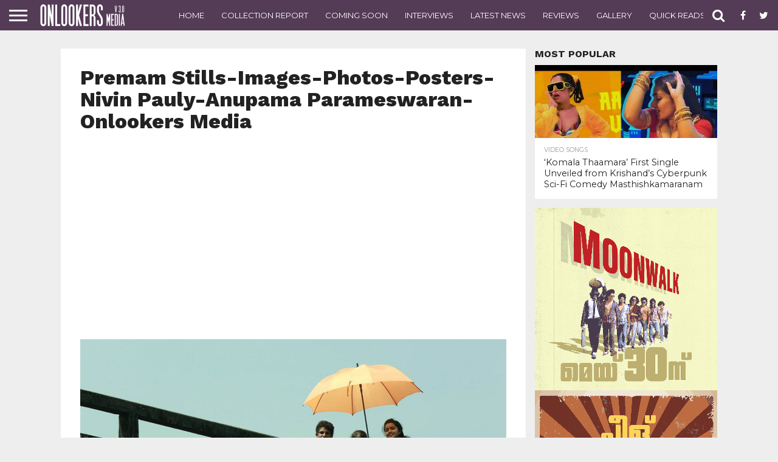

--- FILE ---
content_type: text/html; charset=UTF-8
request_url: http://onlookersmedia.in/gallery/premam-stills/attachment/8042/
body_size: 159148
content:
<!DOCTYPE html>
<html lang="en-US" prefix="og: http://ogp.me/ns# article: http://ogp.me/ns/article#">
<head>
<meta charset="UTF-8" >
<meta name="viewport" id="viewport" content="width=device-width, initial-scale=1.0, maximum-scale=1.0, minimum-scale=1.0, user-scalable=no" />
<meta property="fb:pages" content="189079394487993" />

<link rel="shortcut icon" href="http://onlookersmedia.in/wp-content/uploads/2016/09/onlookersmedialogopng.png" /><link rel="alternate" type="application/rss+xml" title="RSS 2.0" href="https://onlookersmedia.in/feed/" />
<link rel="alternate" type="text/xml" title="RSS .92" href="https://onlookersmedia.in/feed/rss/" />
<link rel="alternate" type="application/atom+xml" title="Atom 0.3" href="https://onlookersmedia.in/feed/atom/" />
<link rel="pingback" href="http://onlookersmedia.in/xmlrpc.php" />


<meta property="og:type" content="article" />
<meta property="og:description" content="Premam Stills" />
<meta name="twitter:card" content="summary">
<meta name="twitter:url" content="https://onlookersmedia.in/gallery/premam-stills/attachment/8042/">
<meta name="twitter:title" content="Premam Stills-Images-Photos-Posters-Nivin Pauly-Anupama Parameswaran-Onlookers Media">
<meta name="twitter:description" content="Premam Stills">


<title>Premam Stills-Images-Photos-Posters-Nivin Pauly-Anupama Parameswaran-Onlookers Media - onlookersmedia</title>

<!-- Open Graph Meta Tags generated by MashShare 3.6.2 - https://mashshare.net -->
<meta property="og:type" content="article" /> 
<meta property="og:title" content="Premam Stills-Images-Photos-Posters-Nivin Pauly-Anupama Parameswaran-Onlookers Media" />
<meta property="og:description" content="Premam Stills" />
<meta property="og:image" content="https://onlookersmedia.in/wp-content/uploads/2015/04/Premam-Stills-Images-Photos-Posters-Nivin-Pauly-Anupama-Parameswaran-Onlookers-Media-6.jpg" />
<meta property="og:url" content="https://onlookersmedia.in/gallery/premam-stills/attachment/8042/" />
<meta property="og:site_name" content="onlookersmedia" />
<meta property="article:author" content="facebook.com/onlookersmedia" />
<meta property="article:publisher" content="https://www.facebook.com/onlookersmedia" />
<meta property="article:published_time" content="2015-05-16T12:09:41+00:00" />
<meta property="article:modified_time" content="2015-05-16T12:09:57+00:00" />
<meta property="og:updated_time" content="2015-05-16T12:09:57+00:00" />
<!-- Open Graph Meta Tags generated by MashShare 3.6.2 - https://www.mashshare.net -->
<!-- Twitter Card generated by MashShare 3.6.2 - https://www.mashshare.net -->
<meta property="og:image:width" content="1501" />
<meta property="og:image:height" content="1000" />
<meta name="twitter:card" content="summary_large_image">
<meta name="twitter:title" content="Premam Stills-Images-Photos-Posters-Nivin Pauly-Anupama Parameswaran-Onlookers Media">
<meta name="twitter:description" content="Premam Stills">
<meta name="twitter:image" content="https://onlookersmedia.in/wp-content/uploads/2015/04/Premam-Stills-Images-Photos-Posters-Nivin-Pauly-Anupama-Parameswaran-Onlookers-Media-6.jpg">
<meta name="twitter:site" content="@onlookermedia">
<!-- Twitter Card generated by MashShare 3.6.2 - https://www.mashshare.net -->


<!-- This site is optimized with the Yoast SEO plugin v4.4 - https://yoast.com/wordpress/plugins/seo/ -->
<link rel="canonical" href="https://onlookersmedia.in/gallery/premam-stills/attachment/8042/" />
<!-- / Yoast SEO plugin. -->

<link rel='dns-prefetch' href='//netdna.bootstrapcdn.com' />
<link rel='dns-prefetch' href='//s.w.org' />
<link rel="alternate" type="application/rss+xml" title="onlookersmedia &raquo; Feed" href="https://onlookersmedia.in/feed/" />
<link rel="alternate" type="application/rss+xml" title="onlookersmedia &raquo; Comments Feed" href="https://onlookersmedia.in/comments/feed/" />
<link rel="alternate" type="application/rss+xml" title="onlookersmedia &raquo; Premam Stills-Images-Photos-Posters-Nivin Pauly-Anupama Parameswaran-Onlookers Media Comments Feed" href="https://onlookersmedia.in/gallery/premam-stills/attachment/8042/feed/" />
		<script type="text/javascript">
			window._wpemojiSettings = {"baseUrl":"https:\/\/s.w.org\/images\/core\/emoji\/11\/72x72\/","ext":".png","svgUrl":"https:\/\/s.w.org\/images\/core\/emoji\/11\/svg\/","svgExt":".svg","source":{"concatemoji":"http:\/\/onlookersmedia.in\/wp-includes\/js\/wp-emoji-release.min.js?ver=4.9.28"}};
			!function(e,a,t){var n,r,o,i=a.createElement("canvas"),p=i.getContext&&i.getContext("2d");function s(e,t){var a=String.fromCharCode;p.clearRect(0,0,i.width,i.height),p.fillText(a.apply(this,e),0,0);e=i.toDataURL();return p.clearRect(0,0,i.width,i.height),p.fillText(a.apply(this,t),0,0),e===i.toDataURL()}function c(e){var t=a.createElement("script");t.src=e,t.defer=t.type="text/javascript",a.getElementsByTagName("head")[0].appendChild(t)}for(o=Array("flag","emoji"),t.supports={everything:!0,everythingExceptFlag:!0},r=0;r<o.length;r++)t.supports[o[r]]=function(e){if(!p||!p.fillText)return!1;switch(p.textBaseline="top",p.font="600 32px Arial",e){case"flag":return s([55356,56826,55356,56819],[55356,56826,8203,55356,56819])?!1:!s([55356,57332,56128,56423,56128,56418,56128,56421,56128,56430,56128,56423,56128,56447],[55356,57332,8203,56128,56423,8203,56128,56418,8203,56128,56421,8203,56128,56430,8203,56128,56423,8203,56128,56447]);case"emoji":return!s([55358,56760,9792,65039],[55358,56760,8203,9792,65039])}return!1}(o[r]),t.supports.everything=t.supports.everything&&t.supports[o[r]],"flag"!==o[r]&&(t.supports.everythingExceptFlag=t.supports.everythingExceptFlag&&t.supports[o[r]]);t.supports.everythingExceptFlag=t.supports.everythingExceptFlag&&!t.supports.flag,t.DOMReady=!1,t.readyCallback=function(){t.DOMReady=!0},t.supports.everything||(n=function(){t.readyCallback()},a.addEventListener?(a.addEventListener("DOMContentLoaded",n,!1),e.addEventListener("load",n,!1)):(e.attachEvent("onload",n),a.attachEvent("onreadystatechange",function(){"complete"===a.readyState&&t.readyCallback()})),(n=t.source||{}).concatemoji?c(n.concatemoji):n.wpemoji&&n.twemoji&&(c(n.twemoji),c(n.wpemoji)))}(window,document,window._wpemojiSettings);
		</script>
		<style type="text/css">
img.wp-smiley,
img.emoji {
	display: inline !important;
	border: none !important;
	box-shadow: none !important;
	height: 1em !important;
	width: 1em !important;
	margin: 0 .07em !important;
	vertical-align: -0.1em !important;
	background: none !important;
	padding: 0 !important;
}
</style>
<link rel='stylesheet' id='fancy-box-css'  href='http://onlookersmedia.in/wp-content/themes/OnlookersVer2/lightbox/css/jquery.fancybox.css?ver=1.11.1475074275' type='text/css' media='all' />
<link rel='stylesheet' id='mashsb-styles-css'  href='http://onlookersmedia.in/wp-content/plugins/mashsharer/assets/css/mashsb.min.css?ver=3.6.2' type='text/css' media='all' />
<style id='mashsb-styles-inline-css' type='text/css'>
.mashsb-count {color:#cccccc;}@media only screen and (min-width:568px){.mashsb-buttons a {min-width: 177px;}}
</style>
<link rel='stylesheet' id='wp_review-style-css'  href='http://onlookersmedia.in/wp-content/plugins/wp-review/assets/css/wp-review.css?ver=4.0.6' type='text/css' media='all' />
<link rel='stylesheet' id='mvp-reset-css'  href='http://onlookersmedia.in/wp-content/themes/unlimited/css/reset.css?ver=4.9.28' type='text/css' media='all' />
<link rel='stylesheet' id='chld_thm_cfg_parent-css'  href='http://onlookersmedia.in/wp-content/themes/unlimited/style.css?ver=4.9.28' type='text/css' media='all' />
<link rel='stylesheet' id='mvp-fontawesome-css'  href='//netdna.bootstrapcdn.com/font-awesome/4.4.0/css/font-awesome.css?ver=4.9.28' type='text/css' media='all' />
<link rel='stylesheet' id='mvp-style-css'  href='http://onlookersmedia.in/wp-content/themes/OnlookersVer2/style.css?ver=1.11.1475074275' type='text/css' media='all' />
<!--[if lt IE 10]>
<link rel='stylesheet' id='mvp-iecss-css'  href='http://onlookersmedia.in/wp-content/themes/OnlookersVer2/css/iecss.css?ver=1.11.1475074275' type='text/css' media='all' />
<![endif]-->
<link rel='stylesheet' id='mvp-media-queries-css'  href='http://onlookersmedia.in/wp-content/themes/unlimited/css/media-queries.css?ver=4.9.28' type='text/css' media='all' />
<script type='text/javascript' src='http://onlookersmedia.in/wp-includes/js/jquery/jquery.js?ver=1.12.4'></script>
<script type='text/javascript' src='http://onlookersmedia.in/wp-includes/js/jquery/jquery-migrate.min.js?ver=1.4.1'></script>
<script type='text/javascript'>
/* <![CDATA[ */
var mashsb = {"shares":"27","round_shares":"1","animate_shares":"0","dynamic_buttons":"0","share_url":"https:\/\/onlookersmedia.in\/gallery\/premam-stills\/attachment\/8042\/","title":"Premam+Stills-Images-Photos-Posters-Nivin+Pauly-Anupama+Parameswaran-Onlookers+Media","image":null,"desc":"Premam Stills","hashtag":"onlookermedia","subscribe":"content","subscribe_url":"","activestatus":"1","singular":"1","twitter_popup":"1","refresh":"0","nonce":"6c4146328a","postid":"8042","servertime":"1768864894","ajaxurl":"https:\/\/onlookersmedia.in\/wp-admin\/admin-ajax.php"};
/* ]]> */
</script>
<script type='text/javascript' src='http://onlookersmedia.in/wp-content/plugins/mashsharer/assets/js/mashsb.min.js?ver=3.6.2'></script>
<link rel='https://api.w.org/' href='https://onlookersmedia.in/wp-json/' />
<link rel="EditURI" type="application/rsd+xml" title="RSD" href="https://onlookersmedia.in/xmlrpc.php?rsd" />
<link rel="wlwmanifest" type="application/wlwmanifest+xml" href="http://onlookersmedia.in/wp-includes/wlwmanifest.xml" /> 
<meta name="generator" content="WordPress 4.9.28" />
<link rel='shortlink' href='https://onlookersmedia.in/?p=8042' />
<link rel="alternate" type="application/json+oembed" href="https://onlookersmedia.in/wp-json/oembed/1.0/embed?url=https%3A%2F%2Fonlookersmedia.in%2Fgallery%2Fpremam-stills%2Fattachment%2F8042%2F" />
<link rel="alternate" type="text/xml+oembed" href="https://onlookersmedia.in/wp-json/oembed/1.0/embed?url=https%3A%2F%2Fonlookersmedia.in%2Fgallery%2Fpremam-stills%2Fattachment%2F8042%2F&#038;format=xml" />
<meta property="og:title" name="og:title" content="Premam Stills-Images-Photos-Posters-Nivin Pauly-Anupama Parameswaran-Onlookers Media" />
<meta property="og:type" name="og:type" content="website" />
<meta property="og:url" name="og:url" content="https://onlookersmedia.in/gallery/premam-stills/attachment/8042/" />
<meta property="og:description" name="og:description" content="Premam Stills" />
<meta property="og:locale" name="og:locale" content="en_US" />
<meta property="og:site_name" name="og:site_name" content="onlookersmedia" />
<meta property="twitter:card" name="twitter:card" content="summary" />
<meta property="article:published_time" name="article:published_time" content="2015-05-16T12:09:41+00:00" />
<meta property="article:modified_time" name="article:modified_time" content="2015-05-16T12:09:57+00:00" />
<meta property="article:author" name="article:author" content="https://onlookersmedia.in/author/superadmin/" />
<meta property="article:author" name="article:author" content="facebook.com/onlookersmedia" />
<meta property="fb:pages" content="189079394487993" /><!--[if IE 7]>
<link rel="stylesheet" href="http://onlookersmedia.in/wp-content/plugins/wp-review/assets/css/wp-review-ie7.css">
<![endif]-->

<style type='text/css'>

@import url(//fonts.googleapis.com/css?family=Oswald:400,700|Lato:400,700|Work+Sans:900|Montserrat:400,700|Open+Sans:800|Playfair+Display:400,700,900|Quicksand|Raleway:200,400,700|Roboto+Slab:400,700|Work+Sans:100,200,300,400,500,600,700,800,900|Montserrat:100,200,300,400,500,600,700,800,900|Work+Sans:100,200,300,400,400italic,500,600,700,700italic,800,900|Lato:100,200,300,400,400italic,500,600,700,700italic,800,900|Montserrat:100,200,300,400,500,600,700,800,900&subset=latin,latin-ext,cyrillic,cyrillic-ext,greek-ext,greek,vietnamese);

#wallpaper {
	background: url() no-repeat 50% 0;
	}
body,
.blog-widget-text p,
.feat-widget-text p,
.post-info-right,
span.post-excerpt,
span.feat-caption,
span.soc-count-text,
#content-main p,
#commentspopup .comments-pop,
.archive-list-text p,
.author-box-bot p,
#post-404 p,
.foot-widget,
#home-feat-text p,
.feat-top2-left-text p,
.feat-wide1-text p,
.feat-wide4-text p,
#content-main table,
.foot-copy p,
.video-main-text p {
	font-family: 'Lato', sans-serif;
	}

a,
a:visited,
.post-info-name a {
	color: #543b56;
	}

a:hover {
	color: #999999;
	}

.fly-but-wrap,
span.feat-cat,
span.post-head-cat,
.prev-next-text a,
.prev-next-text a:visited,
.prev-next-text a:hover {
	background: #543b56;
	}

.fly-but-wrap {
	background: #543b56;
	}

.fly-but-wrap span {
	background: #ffffff;
	}

.woocommerce .star-rating span:before {
	color: #543b56;
	}

.woocommerce .widget_price_filter .ui-slider .ui-slider-range,
.woocommerce .widget_price_filter .ui-slider .ui-slider-handle {
	background-color: #543b56;
	}

.woocommerce span.onsale,
.woocommerce #respond input#submit.alt,
.woocommerce a.button.alt,
.woocommerce button.button.alt,
.woocommerce input.button.alt,
.woocommerce #respond input#submit.alt:hover,
.woocommerce a.button.alt:hover,
.woocommerce button.button.alt:hover,
.woocommerce input.button.alt:hover {
	background-color: #543b56;
	}

span.post-header {
	border-top: 4px solid #543b56;
	}

#main-nav-wrap,
nav.main-menu-wrap,
.nav-logo,
.nav-right-wrap,
.nav-menu-out,
.nav-logo-out,
#head-main-top {
	-webkit-backface-visibility: hidden;
	background: #543b56;
	}

nav.main-menu-wrap ul li a,
.nav-menu-out:hover ul li:hover a,
.nav-menu-out:hover span.nav-search-but:hover i,
.nav-menu-out:hover span.nav-soc-but:hover i,
span.nav-search-but i,
span.nav-soc-but i {
	color: #ffffff;
	}

.nav-menu-out:hover li.menu-item-has-children:hover a:after,
nav.main-menu-wrap ul li.menu-item-has-children a:after {
	border-color: #ffffff transparent transparent transparent;
	}

.nav-menu-out:hover ul li a,
.nav-menu-out:hover span.nav-search-but i,
.nav-menu-out:hover span.nav-soc-but i {
	color: #c4c4c4;
	}

.nav-menu-out:hover li.menu-item-has-children a:after {
	border-color: #c4c4c4 transparent transparent transparent;
	}

.nav-menu-out:hover ul li ul.mega-list li a,
.side-list-text p,
.row-widget-text p,
.blog-widget-text h2,
.feat-widget-text h2,
.archive-list-text h2,
h2.author-list-head a,
.mvp-related-text a {
	color: #222222;
	}

ul.mega-list li:hover a,
ul.side-list li:hover .side-list-text p,
ul.row-widget-list li:hover .row-widget-text p,
ul.blog-widget-list li:hover .blog-widget-text h2,
.feat-widget-wrap:hover .feat-widget-text h2,
ul.archive-list li:hover .archive-list-text h2,
ul.archive-col-list li:hover .archive-list-text h2,
h2.author-list-head a:hover,
.mvp-related-posts ul li:hover .mvp-related-text a {
	color: #999999 !important;
	}

span.more-posts-text,
a.inf-more-but,
#comments-button a,
#comments-button span.comment-but-text {
	border: 1px solid #543b56;
	}

span.more-posts-text,
a.inf-more-but,
#comments-button a,
#comments-button span.comment-but-text {
	color: #543b56 !important;
	}

#comments-button a:hover,
#comments-button span.comment-but-text:hover,
a.inf-more-but:hover,
span.more-posts-text:hover {
	background: #543b56;
	}

nav.main-menu-wrap ul li a,
ul.col-tabs li a,
nav.fly-nav-menu ul li a,
.foot-menu .menu li a {
	font-family: 'Montserrat', sans-serif;
	}

.feat-top2-right-text h2,
.side-list-text p,
.side-full-text p,
.row-widget-text p,
.feat-widget-text h2,
.blog-widget-text h2,
.prev-next-text a,
.prev-next-text a:visited,
.prev-next-text a:hover,
span.post-header,
.archive-list-text h2,
#woo-content h1.page-title,
.woocommerce div.product .product_title,
.woocommerce ul.products li.product h3,
.video-main-text h2,
.mvp-related-text a {
	font-family: 'Montserrat', sans-serif;
	}

.feat-wide-sub-text h2,
#home-feat-text h2,
.feat-top2-left-text h2,
.feat-wide1-text h2,
.feat-wide4-text h2,
.feat-wide5-text h2,
h1.post-title,
#content-main h1.post-title,
#post-404 h1,
h1.post-title-wide,
#content-main blockquote p,
#commentspopup #content-main h1 {
	font-family: 'Work Sans', sans-serif;
	}

h3.home-feat-title,
h3.side-list-title,
#infscr-loading,
.score-nav-menu select,
h1.cat-head,
h1.arch-head,
h2.author-list-head,
h3.foot-head,
.woocommerce ul.product_list_widget span.product-title,
.woocommerce ul.product_list_widget li a,
.woocommerce #reviews #comments ol.commentlist li .comment-text p.meta,
.woocommerce .related h2,
.woocommerce div.product .woocommerce-tabs .panel h2,
.woocommerce div.product .product_title,
#content-main h1,
#content-main h2,
#content-main h3,
#content-main h4,
#content-main h5,
#content-main h6 {
	font-family: 'Work Sans', sans-serif;
	}

</style>
	
<style type="text/css">


.post-cont-out,
.post-cont-in {
	margin-right: 0;
	}
.nav-links {
	display: none;
	}








body{
background-color:#eeeeee !important;
}
.home-wrap-out1 .side-title-wrap{
display:none;
}</style>

<script async src="//pagead2.googlesyndication.com/pagead/js/adsbygoogle.js"></script>
<!--script>
     (adsbygoogle = window.adsbygoogle || []).push({
          google_ad_client: "ca-pub-8531826430172378",
          //google_ad_client: "ca-pub-2608871111066747",
          enable_page_level_ads: true
     });
</script-->
<script async custom-element="amp-ad" src="https://cdn.ampproject.org/v0/amp-ad-0.1.js"></script>

</head>

<body class="attachment attachment-template-default single single-attachment postid-8042 attachmentid-8042 attachment-jpeg">
	
<amp-ad width="100vw" height="320"
     type="adsense"
     data-ad-client="ca-pub-8531826430172378"
     data-ad-slot="5852638811"
     data-auto-format="rspv"
     data-full-width="">
  <div overflow=""></div>
</amp-ad>
	
	<div id="site" class="left relative">
		<div id="site-wrap" class="left relative">
						<div id="fly-wrap">
	<div class="fly-wrap-out">
		<div class="fly-side-wrap">
			<ul class="fly-bottom-soc left relative">
									<li class="fb-soc">
						<a href="https://www.facebook.com/onlookersmedia" target="_blank">
						<i class="fa fa-facebook-square fa-2"></i>
						</a>
					</li>
													<li class="twit-soc">
						<a href="https://twitter.com/onlookermedia" target="_blank">
						<i class="fa fa-twitter fa-2"></i>
						</a>
					</li>
																	<li class="inst-soc">
						<a href="https://www.instagram.com/onlookersmedia" target="_blank">
						<i class="fa fa-instagram fa-2"></i>
						</a>
					</li>
													<li class="goog-soc">
						<a href="https://plus.google.com/+OnlookersMedia" target="_blank">
						<i class="fa fa-google-plus fa-2"></i>
						</a>
					</li>
																									<li class="rss-soc">
						<a href="https://onlookersmedia.in/feed/rss/" target="_blank">
						<i class="fa fa-rss fa-2"></i>
						</a>
					</li>
							</ul>
		</div><!--fly-side-wrap-->
		<div class="fly-wrap-in">
			<div id="fly-menu-wrap">
				<nav class="fly-nav-menu left relative">
					<div class="menu-main-menu-container"><ul id="menu-main-menu" class="menu"><li id="menu-item-362" class="menu-item menu-item-type-custom menu-item-object-custom menu-item-362"><a href="http://onlookersmedia.in/">Home</a></li>
<li id="menu-item-365" class="menu-item menu-item-type-taxonomy menu-item-object-category menu-item-365"><a href="https://onlookersmedia.in/category/preview/">Preview</a></li>
<li id="menu-item-366" class="menu-item menu-item-type-taxonomy menu-item-object-category menu-item-366"><a href="https://onlookersmedia.in/category/reviews/">Reviews</a></li>
<li id="menu-item-367" class="menu-item menu-item-type-taxonomy menu-item-object-category menu-item-367"><a href="https://onlookersmedia.in/category/comingsoon/">Coming Soon</a></li>
<li id="menu-item-368" class="menu-item menu-item-type-taxonomy menu-item-object-category menu-item-368"><a href="https://onlookersmedia.in/category/videos/">Videos</a></li>
<li id="menu-item-1285" class="menu-item menu-item-type-taxonomy menu-item-object-category menu-item-1285"><a href="https://onlookersmedia.in/category/interviews/">Interviews</a></li>
<li id="menu-item-369" class="menu-item menu-item-type-taxonomy menu-item-object-category menu-item-has-children menu-item-369"><a href="https://onlookersmedia.in/category/gallery/">Gallery</a>
<ul class="sub-menu">
	<li id="menu-item-370" class="menu-item menu-item-type-taxonomy menu-item-object-category menu-item-370"><a href="https://onlookersmedia.in/category/gallery/actress/">Actress</a></li>
	<li id="menu-item-373" class="menu-item menu-item-type-taxonomy menu-item-object-category menu-item-373"><a href="https://onlookersmedia.in/category/gallery/models/">Models</a></li>
	<li id="menu-item-371" class="menu-item menu-item-type-taxonomy menu-item-object-category menu-item-371"><a href="https://onlookersmedia.in/category/gallery/actors/">Actors</a></li>
	<li id="menu-item-36538" class="menu-item menu-item-type-taxonomy menu-item-object-category menu-item-36538"><a href="https://onlookersmedia.in/category/gallery/event-stills/">Event Stills</a></li>
	<li id="menu-item-36539" class="menu-item menu-item-type-taxonomy menu-item-object-category menu-item-36539"><a href="https://onlookersmedia.in/category/gallery/movie-stills/">Movie Stills</a></li>
	<li id="menu-item-36540" class="menu-item menu-item-type-taxonomy menu-item-object-category menu-item-36540"><a href="https://onlookersmedia.in/category/gallery/posters/">Posters</a></li>
</ul>
</li>
<li id="menu-item-894" class="menu-item menu-item-type-taxonomy menu-item-object-category menu-item-has-children menu-item-894"><a href="https://onlookersmedia.in/category/movies-list/">Movies list</a>
<ul class="sub-menu">
	<li id="menu-item-895" class="menu-item menu-item-type-taxonomy menu-item-object-category menu-item-895"><a href="https://onlookersmedia.in/category/movies-list/2014/">2014</a></li>
	<li id="menu-item-4853" class="menu-item menu-item-type-taxonomy menu-item-object-category menu-item-4853"><a href="https://onlookersmedia.in/category/movies-list/2015/">2015</a></li>
</ul>
</li>
<li id="menu-item-36520" class="menu-item menu-item-type-taxonomy menu-item-object-category menu-item-36520"><a href="https://onlookersmedia.in/category/collection-report/">Collection Report</a></li>
<li id="menu-item-35091" class="menu-item menu-item-type-taxonomy menu-item-object-category menu-item-35091"><a href="https://onlookersmedia.in/category/latestnews/">Latest News</a></li>
<li id="menu-item-90195" class="menu-item menu-item-type-taxonomy menu-item-object-category menu-item-90195"><a href="https://onlookersmedia.in/category/quickreads/">Quick Reads</a></li>
<li id="menu-item-36542" class="menu-item menu-item-type-taxonomy menu-item-object-category menu-item-36542"><a href="https://onlookersmedia.in/category/gossips/">Gossips</a></li>
<li id="menu-item-36544" class="menu-item menu-item-type-taxonomy menu-item-object-category menu-item-36544"><a href="https://onlookersmedia.in/category/evergreen-movies/">Evergreen Movies</a></li>
</ul></div>				</nav>
			</div><!--fly-menu-wrap-->
		</div><!--fly-wrap-in-->
	</div><!--fly-wrap-out-->
</div><!--fly-wrap-->			<div id="head-main-wrap" class="left relative">
				<div id="head-main-top" class="left relative">
																														</div><!--head-main-top-->
				<div id="main-nav-wrap">
					<div class="nav-out">
						<div class="nav-in">
							<div id="main-nav-cont" class="left" itemscope itemtype="http://schema.org/Organization">
								<div class="nav-logo-out">
									<div class="nav-left-wrap left relative">
										<div class="fly-but-wrap left relative">
											<span></span>
											<span></span>
											<span></span>
											<span></span>
										</div><!--fly-but-wrap-->
																					<div class="nav-logo left">
																									<a itemprop="url" href="https://onlookersmedia.in/"><img itemprop="logo" src="http://onlookersmedia.in/wp-content/uploads/2016/09/logo-nav3.0.png" alt="onlookersmedia" /></a>
																																					<h2 class="mvp-logo-title">onlookersmedia</h2>
																							</div><!--nav-logo-->
																			</div><!--nav-left-wrap-->
									<div class="nav-logo-in">
										<div class="nav-menu-out">
											<div class="nav-menu-in">
												<nav class="main-menu-wrap left">
													<div class="menu-top-main-menu-container"><ul id="menu-top-main-menu" class="menu"><li id="menu-item-36529" class="menu-item menu-item-type-post_type menu-item-object-page menu-item-home menu-item-36529"><a href="https://onlookersmedia.in/">Home</a></li>
<li id="menu-item-36530" class="menu-item menu-item-type-taxonomy menu-item-object-category menu-item-36530"><a href="https://onlookersmedia.in/category/collection-report/">Collection Report</a></li>
<li id="menu-item-36531" class="menu-item menu-item-type-taxonomy menu-item-object-category menu-item-36531"><a href="https://onlookersmedia.in/category/comingsoon/">Coming Soon</a></li>
<li id="menu-item-36532" class="menu-item menu-item-type-taxonomy menu-item-object-category menu-item-36532"><a href="https://onlookersmedia.in/category/interviews/">Interviews</a></li>
<li id="menu-item-36533" class="menu-item menu-item-type-taxonomy menu-item-object-category menu-item-36533"><a href="https://onlookersmedia.in/category/latestnews/">Latest News</a></li>
<li id="menu-item-36534" class="menu-item menu-item-type-taxonomy menu-item-object-category menu-item-36534"><a href="https://onlookersmedia.in/category/reviews/">Reviews</a></li>
<li id="menu-item-36535" class="menu-item menu-item-type-taxonomy menu-item-object-category menu-item-36535"><a href="https://onlookersmedia.in/category/gallery/">Gallery</a></li>
<li id="menu-item-90196" class="menu-item menu-item-type-taxonomy menu-item-object-category menu-item-90196"><a href="https://onlookersmedia.in/category/quickreads/">Quick Reads</a></li>
<li id="menu-item-36537" class="menu-item menu-item-type-taxonomy menu-item-object-category menu-item-36537"><a href="https://onlookersmedia.in/category/interviews/">Interviews</a></li>
<li id="menu-item-92467" class="menu-item menu-item-type-taxonomy menu-item-object-category menu-item-92467"><a href="https://onlookersmedia.in/category/collection-live/">Collection Live</a></li>
</ul></div>												</nav>
											</div><!--nav-menu-in-->
											<div class="nav-right-wrap relative">
												<div class="nav-search-wrap left relative">
													<span class="nav-search-but left"><i class="fa fa-search fa-2"></i></span>
													<div class="search-fly-wrap">
														<form method="get" id="searchform" action="https://onlookersmedia.in/">
	<input type="text" name="s" id="s" value="Type search term and press enter" onfocus='if (this.value == "Type search term and press enter") { this.value = ""; }' onblur='if (this.value == "") { this.value = "Type search term and press enter"; }' />
	<input type="hidden" id="searchsubmit" value="Search" />
</form>													</div><!--search-fly-wrap-->
												</div><!--nav-search-wrap-->
																									<a href="https://www.facebook.com/onlookersmedia" target="_blank">
													<span class="nav-soc-but"><i class="fa fa-facebook fa-2"></i></span>
													</a>
																																					<a href="https://twitter.com/onlookermedia" target="_blank">
													<span class="nav-soc-but"><i class="fa fa-twitter fa-2"></i></span>
													</a>
																							</div><!--nav-right-wrap-->
										</div><!--nav-menu-out-->
									</div><!--nav-logo-in-->
								</div><!--nav-logo-out-->
							</div><!--main-nav-cont-->
						</div><!--nav-in-->
					</div><!--nav-out-->
				</div><!--main-nav-wrap-->
			</div><!--head-main-wrap-->
										<div id="body-main-wrap" class="left relative" itemscope itemtype="http://schema.org/NewsArticle">
					<meta itemscope itemprop="mainEntityOfPage"  itemType="https://schema.org/WebPage" itemid="https://onlookersmedia.in/gallery/premam-stills/attachment/8042/"/>
																																			<div class="body-main-out relative">
					<div class="body-main-in">
						<div id="body-main-cont" class="left relative">
												



							<div id="leader-wrap" class="left relative">
								<!--a href="#" target="_blank"><img src="http://onlookersmedia.in/wp-content/uploads/2019/10/bigil_full_ad.jpg"/></a-->							</div><!--leader-wrap-->
												<div id="post-main-wrap" class="left relative" itemscope itemtype="http://schema.org/Article">
			<div class="post-wrap-out1">
			<div class="post-wrap-in1">
				<div id="post-left-col" class="relative">
					<article id="post-area" class="post-8042 attachment type-attachment status-inherit hentry">
						<div id="post-header">
							<h1 class="post-title left" itemprop="name headline">Premam Stills-Images-Photos-Posters-Nivin Pauly-Anupama Parameswaran-Onlookers Media</h1>
						</div><!--post-header-->
						<div id="content-area" itemprop="articleBody" class="post-8042 attachment type-attachment status-inherit hentry">
							<div id="content-main" class="left relative">
								<center>
<script async src="//pagead2.googlesyndication.com/pagead/js/adsbygoogle.js"></script>
<!-- Responsove TOp -->
<ins class="adsbygoogle"
     style="display:block"
     data-ad-client="ca-pub-8531826430172378"
     data-ad-slot="7038912047"
     data-ad-format="auto"></ins>
<script>
(adsbygoogle = window.adsbygoogle || []).push({});
</script>
 </center>
  													
<div class="ch_image" style="max-height: 600px;overflow: hidden;background-color: #F3F3F3;">	
<a href="https://onlookersmedia.in/wp-content/uploads/2015/04/Premam-Stills-Images-Photos-Posters-Nivin-Pauly-Anupama-Parameswaran-Onlookers-Media-6.jpg" title="Premam Stills-Images-Photos-Posters-Nivin Pauly-Anupama Parameswaran-Onlookers Media" rel="attachment" class="fancybox">	<img src="http://www.onlookersmedia.in/wp-content/uploads/2015/04/Premam-Stills-Images-Photos-Posters-Nivin-Pauly-Anupama-Parameswaran-Onlookers-Media-6.jpg" alt="https://onlookersmedia.in/wp-content/uploads/2015/04/Premam-Stills-Images-Photos-Posters-Nivin-Pauly-Anupama-Parameswaran-Onlookers-Media-6.jpg" class="attachment-post" alt="Premam Stills-Images-Photos-Posters-Nivin Pauly-Anupama Parameswaran-Onlookers Media"/> </a>
</div>

															</div><!--content-main-->



<div class="attachment-nav" style="font-size:26px;">
<a href='https://onlookersmedia.in/gallery/premam-stills/attachment/8041/'><div style="float:left;  background: #1b9ef5;
  background-image: -webkit-linear-gradient(top, #1b9ef5, #16a4f0);
  background-image: -moz-linear-gradient(top, #1b9ef5, #16a4f0);
  background-image: -ms-linear-gradient(top, #1b9ef5, #16a4f0);
  background-image: -o-linear-gradient(top, #1b9ef5, #16a4f0);
  background-image: linear-gradient(to bottom, #1b9ef5, #16a4f0);
  -webkit-border-radius: 4;
  -moz-border-radius: 4;
  border-radius: 4px;
  color: #ffffff;
  font-size: 16px;
  padding: 6px 20px 10px 20px;
  text-decoration: none; "> Previous Image </div></a> <a href='https://onlookersmedia.in/gallery/premam-stills/attachment/nivin-pauly-in-premam-stills-images-photos-malayalam-movie-2015-alphones-puthren-anwar-rasheed-anupama-parameswaran-onlookers-media-1/'><div style="float:right;  background: #1b9ef5;
  background-image: -webkit-linear-gradient(top, #1b9ef5, #16a4f0);
  background-image: -moz-linear-gradient(top, #1b9ef5, #16a4f0);
  background-image: -ms-linear-gradient(top, #1b9ef5, #16a4f0);
  background-image: -o-linear-gradient(top, #1b9ef5, #16a4f0);
  background-image: linear-gradient(to bottom, #1b9ef5, #16a4f0);
  -webkit-border-radius: 4;
  -moz-border-radius: 4;
  border-radius: 4px;
  color: #ffffff;
  font-size: 16px;
  padding: 6px 20px 10px 20px;
  text-decoration: none; "> Next Image </div></a></div>

<center>
<script async src="//pagead2.googlesyndication.com/pagead/js/adsbygoogle.js"></script>
<!-- Responsove TOp -->
<ins class="adsbygoogle"
     style="display:block"
     data-ad-client="ca-pub-8531826430172378"
     data-ad-slot="7038912047"
     data-ad-format="auto"></ins>
<script>
(adsbygoogle = window.adsbygoogle || []).push({});
</script>
 </center>



<div class="custom"><aside id="custom_html-4" class="widget_text widget widget_custom_html"><div class="textwidget custom-html-widget"><!--script async src="//pagead2.googlesyndication.com/pagead/js/adsbygoogle.js"></script>
<ins class="adsbygoogle"
     style="display:block"
     data-ad-client="ca-pub-8531826430172378"
     data-ad-slot="7038912047"
     data-ad-format="auto"></ins>
<script>
(adsbygoogle = window.adsbygoogle || []).push({});
</script--></div></aside></div>



<div class="att-gallery-icon-wrapper">
			<div class="att-gallery-icon"><a href="https://onlookersmedia.in/gallery/premam-stills/attachment/6531/"><img width="150" height="150" src="https://onlookersmedia.in/wp-content/uploads/2015/04/Premam-Stills-Nivin-Pauly-Anupama-Parameswaran-Malayalam-Movie-2015-Onlookers-Media-1-150x150.jpg" class="attachment-thumbnail size-thumbnail" alt="" srcset="https://onlookersmedia.in/wp-content/uploads/2015/04/Premam-Stills-Nivin-Pauly-Anupama-Parameswaran-Malayalam-Movie-2015-Onlookers-Media-1-150x150.jpg 150w, https://onlookersmedia.in/wp-content/uploads/2015/04/Premam-Stills-Nivin-Pauly-Anupama-Parameswaran-Malayalam-Movie-2015-Onlookers-Media-1-65x65.jpg 65w, https://onlookersmedia.in/wp-content/uploads/2015/04/Premam-Stills-Nivin-Pauly-Anupama-Parameswaran-Malayalam-Movie-2015-Onlookers-Media-1-90x90.jpg 90w, https://onlookersmedia.in/wp-content/uploads/2015/04/Premam-Stills-Nivin-Pauly-Anupama-Parameswaran-Malayalam-Movie-2015-Onlookers-Media-1-300x300.jpg 300w" sizes="(max-width: 150px) 100vw, 150px" /></a></div><div class="att-gallery-icon"><a href="https://onlookersmedia.in/gallery/premam-stills/attachment/6532/"><img width="150" height="150" src="https://onlookersmedia.in/wp-content/uploads/2015/04/Premam-Stills-Nivin-Pauly-Anupama-Parameswaran-Malayalam-Movie-2015-Onlookers-Media-2-150x150.jpg" class="attachment-thumbnail size-thumbnail" alt="Premam Stills-Nivin Pauly-Anupama Parameswaran-Malayalam Movie 2015-Onlookers Media" srcset="https://onlookersmedia.in/wp-content/uploads/2015/04/Premam-Stills-Nivin-Pauly-Anupama-Parameswaran-Malayalam-Movie-2015-Onlookers-Media-2-150x150.jpg 150w, https://onlookersmedia.in/wp-content/uploads/2015/04/Premam-Stills-Nivin-Pauly-Anupama-Parameswaran-Malayalam-Movie-2015-Onlookers-Media-2-65x65.jpg 65w, https://onlookersmedia.in/wp-content/uploads/2015/04/Premam-Stills-Nivin-Pauly-Anupama-Parameswaran-Malayalam-Movie-2015-Onlookers-Media-2-90x90.jpg 90w, https://onlookersmedia.in/wp-content/uploads/2015/04/Premam-Stills-Nivin-Pauly-Anupama-Parameswaran-Malayalam-Movie-2015-Onlookers-Media-2-300x300.jpg 300w" sizes="(max-width: 150px) 100vw, 150px" /></a></div><div class="att-gallery-icon"><a href="https://onlookersmedia.in/gallery/premam-stills/attachment/6533/"><img width="150" height="150" src="https://onlookersmedia.in/wp-content/uploads/2015/04/Premam-Stills-Nivin-Pauly-Anupama-Parameswaran-Malayalam-Movie-2015-Onlookers-Media-3-150x150.jpg" class="attachment-thumbnail size-thumbnail" alt="Premam Stills-Nivin Pauly-Anupama Parameswaran-Malayalam Movie 2015-Onlookers Media" srcset="https://onlookersmedia.in/wp-content/uploads/2015/04/Premam-Stills-Nivin-Pauly-Anupama-Parameswaran-Malayalam-Movie-2015-Onlookers-Media-3-150x150.jpg 150w, https://onlookersmedia.in/wp-content/uploads/2015/04/Premam-Stills-Nivin-Pauly-Anupama-Parameswaran-Malayalam-Movie-2015-Onlookers-Media-3-65x65.jpg 65w, https://onlookersmedia.in/wp-content/uploads/2015/04/Premam-Stills-Nivin-Pauly-Anupama-Parameswaran-Malayalam-Movie-2015-Onlookers-Media-3-90x90.jpg 90w, https://onlookersmedia.in/wp-content/uploads/2015/04/Premam-Stills-Nivin-Pauly-Anupama-Parameswaran-Malayalam-Movie-2015-Onlookers-Media-3-300x300.jpg 300w" sizes="(max-width: 150px) 100vw, 150px" /></a></div><div class="att-gallery-icon last"><a href="https://onlookersmedia.in/gallery/premam-stills/attachment/6534/"><img width="150" height="150" src="https://onlookersmedia.in/wp-content/uploads/2015/04/Premam-Stills-Nivin-Pauly-Anupama-Parameswaran-Malayalam-Movie-2015-Onlookers-Media-4-150x150.jpg" class="attachment-thumbnail size-thumbnail" alt="Premam Stills-Nivin Pauly-Anupama Parameswaran-Malayalam Movie 2015-Onlookers Media" srcset="https://onlookersmedia.in/wp-content/uploads/2015/04/Premam-Stills-Nivin-Pauly-Anupama-Parameswaran-Malayalam-Movie-2015-Onlookers-Media-4-150x150.jpg 150w, https://onlookersmedia.in/wp-content/uploads/2015/04/Premam-Stills-Nivin-Pauly-Anupama-Parameswaran-Malayalam-Movie-2015-Onlookers-Media-4-65x65.jpg 65w, https://onlookersmedia.in/wp-content/uploads/2015/04/Premam-Stills-Nivin-Pauly-Anupama-Parameswaran-Malayalam-Movie-2015-Onlookers-Media-4-90x90.jpg 90w, https://onlookersmedia.in/wp-content/uploads/2015/04/Premam-Stills-Nivin-Pauly-Anupama-Parameswaran-Malayalam-Movie-2015-Onlookers-Media-4-300x300.jpg 300w" sizes="(max-width: 150px) 100vw, 150px" /></a></div><div class="att-gallery-icon"><a href="https://onlookersmedia.in/gallery/premam-stills/attachment/6535/"><img width="150" height="150" src="https://onlookersmedia.in/wp-content/uploads/2015/04/Premam-Stills-Nivin-Pauly-Anupama-Parameswaran-Malayalam-Movie-2015-Onlookers-Media-5-150x150.jpg" class="attachment-thumbnail size-thumbnail" alt="" srcset="https://onlookersmedia.in/wp-content/uploads/2015/04/Premam-Stills-Nivin-Pauly-Anupama-Parameswaran-Malayalam-Movie-2015-Onlookers-Media-5-150x150.jpg 150w, https://onlookersmedia.in/wp-content/uploads/2015/04/Premam-Stills-Nivin-Pauly-Anupama-Parameswaran-Malayalam-Movie-2015-Onlookers-Media-5-65x65.jpg 65w, https://onlookersmedia.in/wp-content/uploads/2015/04/Premam-Stills-Nivin-Pauly-Anupama-Parameswaran-Malayalam-Movie-2015-Onlookers-Media-5-90x90.jpg 90w, https://onlookersmedia.in/wp-content/uploads/2015/04/Premam-Stills-Nivin-Pauly-Anupama-Parameswaran-Malayalam-Movie-2015-Onlookers-Media-5-300x300.jpg 300w" sizes="(max-width: 150px) 100vw, 150px" /></a></div><div class="att-gallery-icon"><a href="https://onlookersmedia.in/gallery/premam-stills/attachment/6536/"><img width="150" height="150" src="https://onlookersmedia.in/wp-content/uploads/2015/04/Premam-Stills-Nivin-Pauly-Anupama-Parameswaran-Malayalam-Movie-2015-Onlookers-Media-6-150x150.jpg" class="attachment-thumbnail size-thumbnail" alt="Premam Stills-Nivin Pauly-Anupama Parameswaran-Malayalam Movie 2015-Onlookers Media" srcset="https://onlookersmedia.in/wp-content/uploads/2015/04/Premam-Stills-Nivin-Pauly-Anupama-Parameswaran-Malayalam-Movie-2015-Onlookers-Media-6-150x150.jpg 150w, https://onlookersmedia.in/wp-content/uploads/2015/04/Premam-Stills-Nivin-Pauly-Anupama-Parameswaran-Malayalam-Movie-2015-Onlookers-Media-6-65x65.jpg 65w, https://onlookersmedia.in/wp-content/uploads/2015/04/Premam-Stills-Nivin-Pauly-Anupama-Parameswaran-Malayalam-Movie-2015-Onlookers-Media-6-90x90.jpg 90w, https://onlookersmedia.in/wp-content/uploads/2015/04/Premam-Stills-Nivin-Pauly-Anupama-Parameswaran-Malayalam-Movie-2015-Onlookers-Media-6-300x300.jpg 300w" sizes="(max-width: 150px) 100vw, 150px" /></a></div><div class="att-gallery-icon"><a href="https://onlookersmedia.in/gallery/premam-stills/attachment/6537/"><img width="150" height="150" src="https://onlookersmedia.in/wp-content/uploads/2015/04/Premam-Stills-Nivin-Pauly-Anupama-Parameswaran-Malayalam-Movie-2015-Onlookers-Media-7-150x150.jpg" class="attachment-thumbnail size-thumbnail" alt="Premam Stills-Nivin Pauly-Anupama Parameswaran-Malayalam Movie 2015-Onlookers Media" srcset="https://onlookersmedia.in/wp-content/uploads/2015/04/Premam-Stills-Nivin-Pauly-Anupama-Parameswaran-Malayalam-Movie-2015-Onlookers-Media-7-150x150.jpg 150w, https://onlookersmedia.in/wp-content/uploads/2015/04/Premam-Stills-Nivin-Pauly-Anupama-Parameswaran-Malayalam-Movie-2015-Onlookers-Media-7-65x65.jpg 65w, https://onlookersmedia.in/wp-content/uploads/2015/04/Premam-Stills-Nivin-Pauly-Anupama-Parameswaran-Malayalam-Movie-2015-Onlookers-Media-7-90x90.jpg 90w, https://onlookersmedia.in/wp-content/uploads/2015/04/Premam-Stills-Nivin-Pauly-Anupama-Parameswaran-Malayalam-Movie-2015-Onlookers-Media-7-300x300.jpg 300w" sizes="(max-width: 150px) 100vw, 150px" /></a></div><div class="att-gallery-icon last"><a href="https://onlookersmedia.in/gallery/premam-stills/attachment/6538/"><img width="150" height="150" src="https://onlookersmedia.in/wp-content/uploads/2015/04/Premam-Stills-Nivin-Pauly-Anupama-Parameswaran-Malayalam-Movie-2015-Onlookers-Media-8-150x150.jpg" class="attachment-thumbnail size-thumbnail" alt="Premam Stills-Nivin Pauly-Anupama Parameswaran-Malayalam Movie 2015-Onlookers Media" srcset="https://onlookersmedia.in/wp-content/uploads/2015/04/Premam-Stills-Nivin-Pauly-Anupama-Parameswaran-Malayalam-Movie-2015-Onlookers-Media-8-150x150.jpg 150w, https://onlookersmedia.in/wp-content/uploads/2015/04/Premam-Stills-Nivin-Pauly-Anupama-Parameswaran-Malayalam-Movie-2015-Onlookers-Media-8-65x65.jpg 65w, https://onlookersmedia.in/wp-content/uploads/2015/04/Premam-Stills-Nivin-Pauly-Anupama-Parameswaran-Malayalam-Movie-2015-Onlookers-Media-8-90x90.jpg 90w, https://onlookersmedia.in/wp-content/uploads/2015/04/Premam-Stills-Nivin-Pauly-Anupama-Parameswaran-Malayalam-Movie-2015-Onlookers-Media-8-300x300.jpg 300w" sizes="(max-width: 150px) 100vw, 150px" /></a></div><div class="att-gallery-icon"><a href="https://onlookersmedia.in/gallery/premam-stills/attachment/6539/"><img width="150" height="150" src="https://onlookersmedia.in/wp-content/uploads/2015/04/Premam-Stills-Nivin-Pauly-Anupama-Parameswaran-Malayalam-Movie-2015-Onlookers-Media-9-150x150.jpg" class="attachment-thumbnail size-thumbnail" alt="Premam Stills-Nivin Pauly-Anupama Parameswaran-Malayalam Movie 2015-Onlookers Media" srcset="https://onlookersmedia.in/wp-content/uploads/2015/04/Premam-Stills-Nivin-Pauly-Anupama-Parameswaran-Malayalam-Movie-2015-Onlookers-Media-9-150x150.jpg 150w, https://onlookersmedia.in/wp-content/uploads/2015/04/Premam-Stills-Nivin-Pauly-Anupama-Parameswaran-Malayalam-Movie-2015-Onlookers-Media-9-65x65.jpg 65w, https://onlookersmedia.in/wp-content/uploads/2015/04/Premam-Stills-Nivin-Pauly-Anupama-Parameswaran-Malayalam-Movie-2015-Onlookers-Media-9-90x90.jpg 90w, https://onlookersmedia.in/wp-content/uploads/2015/04/Premam-Stills-Nivin-Pauly-Anupama-Parameswaran-Malayalam-Movie-2015-Onlookers-Media-9-300x300.jpg 300w" sizes="(max-width: 150px) 100vw, 150px" /></a></div><div class="att-gallery-icon"><a href="https://onlookersmedia.in/gallery/premam-stills/attachment/6540/"><img width="150" height="150" src="https://onlookersmedia.in/wp-content/uploads/2015/04/Premam-Stills-Nivin-Pauly-Anupama-Parameswaran-Malayalam-Movie-2015-Onlookers-Media-10-150x150.jpg" class="attachment-thumbnail size-thumbnail" alt="Premam Stills-Nivin Pauly-Anupama Parameswaran-Malayalam Movie 2015-Onlookers Media" srcset="https://onlookersmedia.in/wp-content/uploads/2015/04/Premam-Stills-Nivin-Pauly-Anupama-Parameswaran-Malayalam-Movie-2015-Onlookers-Media-10-150x150.jpg 150w, https://onlookersmedia.in/wp-content/uploads/2015/04/Premam-Stills-Nivin-Pauly-Anupama-Parameswaran-Malayalam-Movie-2015-Onlookers-Media-10-65x65.jpg 65w, https://onlookersmedia.in/wp-content/uploads/2015/04/Premam-Stills-Nivin-Pauly-Anupama-Parameswaran-Malayalam-Movie-2015-Onlookers-Media-10-90x90.jpg 90w, https://onlookersmedia.in/wp-content/uploads/2015/04/Premam-Stills-Nivin-Pauly-Anupama-Parameswaran-Malayalam-Movie-2015-Onlookers-Media-10-300x300.jpg 300w" sizes="(max-width: 150px) 100vw, 150px" /></a></div><div class="att-gallery-icon"><a href="https://onlookersmedia.in/gallery/premam-stills/attachment/6541/"><img width="150" height="150" src="https://onlookersmedia.in/wp-content/uploads/2015/04/Premam-Stills-Nivin-Pauly-Anupama-Parameswaran-Malayalam-Movie-2015-Onlookers-Media-11-150x150.jpg" class="attachment-thumbnail size-thumbnail" alt="Premam Stills-Nivin Pauly-Anupama Parameswaran-Malayalam Movie 2015-Onlookers Media" srcset="https://onlookersmedia.in/wp-content/uploads/2015/04/Premam-Stills-Nivin-Pauly-Anupama-Parameswaran-Malayalam-Movie-2015-Onlookers-Media-11-150x150.jpg 150w, https://onlookersmedia.in/wp-content/uploads/2015/04/Premam-Stills-Nivin-Pauly-Anupama-Parameswaran-Malayalam-Movie-2015-Onlookers-Media-11-65x65.jpg 65w, https://onlookersmedia.in/wp-content/uploads/2015/04/Premam-Stills-Nivin-Pauly-Anupama-Parameswaran-Malayalam-Movie-2015-Onlookers-Media-11-90x90.jpg 90w, https://onlookersmedia.in/wp-content/uploads/2015/04/Premam-Stills-Nivin-Pauly-Anupama-Parameswaran-Malayalam-Movie-2015-Onlookers-Media-11-300x300.jpg 300w" sizes="(max-width: 150px) 100vw, 150px" /></a></div><div class="att-gallery-icon last"><a href="https://onlookersmedia.in/gallery/premam-stills/attachment/6542/"><img width="150" height="150" src="https://onlookersmedia.in/wp-content/uploads/2015/04/Premam-Stills-Nivin-Pauly-Anupama-Parameswaran-Malayalam-Movie-2015-Onlookers-Media-12-150x150.jpg" class="attachment-thumbnail size-thumbnail" alt="Premam Stills-Nivin Pauly-Anupama Parameswaran-Malayalam Movie 2015-Onlookers Media" srcset="https://onlookersmedia.in/wp-content/uploads/2015/04/Premam-Stills-Nivin-Pauly-Anupama-Parameswaran-Malayalam-Movie-2015-Onlookers-Media-12-150x150.jpg 150w, https://onlookersmedia.in/wp-content/uploads/2015/04/Premam-Stills-Nivin-Pauly-Anupama-Parameswaran-Malayalam-Movie-2015-Onlookers-Media-12-65x65.jpg 65w, https://onlookersmedia.in/wp-content/uploads/2015/04/Premam-Stills-Nivin-Pauly-Anupama-Parameswaran-Malayalam-Movie-2015-Onlookers-Media-12-90x90.jpg 90w, https://onlookersmedia.in/wp-content/uploads/2015/04/Premam-Stills-Nivin-Pauly-Anupama-Parameswaran-Malayalam-Movie-2015-Onlookers-Media-12-300x300.jpg 300w" sizes="(max-width: 150px) 100vw, 150px" /></a></div><div class="att-gallery-icon"><a href="https://onlookersmedia.in/gallery/premam-stills/attachment/6543/"><img width="150" height="150" src="https://onlookersmedia.in/wp-content/uploads/2015/04/Premam-Stills-Nivin-Pauly-Anupama-Parameswaran-Malayalam-Movie-2015-Onlookers-Media-13-150x150.jpg" class="attachment-thumbnail size-thumbnail" alt="Premam Stills-Nivin Pauly-Anupama Parameswaran-Malayalam Movie 2015-Onlookers Media" srcset="https://onlookersmedia.in/wp-content/uploads/2015/04/Premam-Stills-Nivin-Pauly-Anupama-Parameswaran-Malayalam-Movie-2015-Onlookers-Media-13-150x150.jpg 150w, https://onlookersmedia.in/wp-content/uploads/2015/04/Premam-Stills-Nivin-Pauly-Anupama-Parameswaran-Malayalam-Movie-2015-Onlookers-Media-13-65x65.jpg 65w, https://onlookersmedia.in/wp-content/uploads/2015/04/Premam-Stills-Nivin-Pauly-Anupama-Parameswaran-Malayalam-Movie-2015-Onlookers-Media-13-90x90.jpg 90w, https://onlookersmedia.in/wp-content/uploads/2015/04/Premam-Stills-Nivin-Pauly-Anupama-Parameswaran-Malayalam-Movie-2015-Onlookers-Media-13-300x300.jpg 300w" sizes="(max-width: 150px) 100vw, 150px" /></a></div><div class="att-gallery-icon"><a href="https://onlookersmedia.in/gallery/premam-stills/attachment/6544/"><img width="150" height="150" src="https://onlookersmedia.in/wp-content/uploads/2015/04/Premam-Stills-Nivin-Pauly-Anupama-Parameswaran-Malayalam-Movie-2015-Onlookers-Media-14-150x150.jpg" class="attachment-thumbnail size-thumbnail" alt="Premam Stills-Nivin Pauly-Anupama Parameswaran-Malayalam Movie 2015-Onlookers Media" srcset="https://onlookersmedia.in/wp-content/uploads/2015/04/Premam-Stills-Nivin-Pauly-Anupama-Parameswaran-Malayalam-Movie-2015-Onlookers-Media-14-150x150.jpg 150w, https://onlookersmedia.in/wp-content/uploads/2015/04/Premam-Stills-Nivin-Pauly-Anupama-Parameswaran-Malayalam-Movie-2015-Onlookers-Media-14-65x65.jpg 65w, https://onlookersmedia.in/wp-content/uploads/2015/04/Premam-Stills-Nivin-Pauly-Anupama-Parameswaran-Malayalam-Movie-2015-Onlookers-Media-14-90x90.jpg 90w, https://onlookersmedia.in/wp-content/uploads/2015/04/Premam-Stills-Nivin-Pauly-Anupama-Parameswaran-Malayalam-Movie-2015-Onlookers-Media-14-300x300.jpg 300w" sizes="(max-width: 150px) 100vw, 150px" /></a></div><div class="att-gallery-icon"><a href="https://onlookersmedia.in/gallery/premam-stills/attachment/6545/"><img width="150" height="150" src="https://onlookersmedia.in/wp-content/uploads/2015/04/Premam-Stills-Nivin-Pauly-Anupama-Parameswaran-Malayalam-Movie-2015-Onlookers-Media-15-150x150.jpg" class="attachment-thumbnail size-thumbnail" alt="Premam Stills-Nivin Pauly-Anupama Parameswaran-Malayalam Movie 2015-Onlookers Media" srcset="https://onlookersmedia.in/wp-content/uploads/2015/04/Premam-Stills-Nivin-Pauly-Anupama-Parameswaran-Malayalam-Movie-2015-Onlookers-Media-15-150x150.jpg 150w, https://onlookersmedia.in/wp-content/uploads/2015/04/Premam-Stills-Nivin-Pauly-Anupama-Parameswaran-Malayalam-Movie-2015-Onlookers-Media-15-65x65.jpg 65w, https://onlookersmedia.in/wp-content/uploads/2015/04/Premam-Stills-Nivin-Pauly-Anupama-Parameswaran-Malayalam-Movie-2015-Onlookers-Media-15-90x90.jpg 90w, https://onlookersmedia.in/wp-content/uploads/2015/04/Premam-Stills-Nivin-Pauly-Anupama-Parameswaran-Malayalam-Movie-2015-Onlookers-Media-15-300x300.jpg 300w" sizes="(max-width: 150px) 100vw, 150px" /></a></div><div class="att-gallery-icon last"><a href="https://onlookersmedia.in/gallery/premam-stills/attachment/6546/"><img width="150" height="150" src="https://onlookersmedia.in/wp-content/uploads/2015/04/Premam-Stills-Nivin-Pauly-Anupama-Parameswaran-Malayalam-Movie-2015-Onlookers-Media-16-150x150.jpg" class="attachment-thumbnail size-thumbnail" alt="Premam Stills-Nivin Pauly-Anupama Parameswaran-Malayalam Movie 2015-Onlookers Media" srcset="https://onlookersmedia.in/wp-content/uploads/2015/04/Premam-Stills-Nivin-Pauly-Anupama-Parameswaran-Malayalam-Movie-2015-Onlookers-Media-16-150x150.jpg 150w, https://onlookersmedia.in/wp-content/uploads/2015/04/Premam-Stills-Nivin-Pauly-Anupama-Parameswaran-Malayalam-Movie-2015-Onlookers-Media-16-65x65.jpg 65w, https://onlookersmedia.in/wp-content/uploads/2015/04/Premam-Stills-Nivin-Pauly-Anupama-Parameswaran-Malayalam-Movie-2015-Onlookers-Media-16-90x90.jpg 90w, https://onlookersmedia.in/wp-content/uploads/2015/04/Premam-Stills-Nivin-Pauly-Anupama-Parameswaran-Malayalam-Movie-2015-Onlookers-Media-16-300x300.jpg 300w" sizes="(max-width: 150px) 100vw, 150px" /></a></div><div class="att-gallery-icon"><a href="https://onlookersmedia.in/gallery/premam-stills/attachment/6547/"><img width="150" height="150" src="https://onlookersmedia.in/wp-content/uploads/2015/04/Premam-Stills-Nivin-Pauly-Anupama-Parameswaran-Malayalam-Movie-2015-Onlookers-Media-17-150x150.jpg" class="attachment-thumbnail size-thumbnail" alt="Premam Stills-Nivin Pauly-Anupama Parameswaran-Malayalam Movie 2015-Onlookers Media" srcset="https://onlookersmedia.in/wp-content/uploads/2015/04/Premam-Stills-Nivin-Pauly-Anupama-Parameswaran-Malayalam-Movie-2015-Onlookers-Media-17-150x150.jpg 150w, https://onlookersmedia.in/wp-content/uploads/2015/04/Premam-Stills-Nivin-Pauly-Anupama-Parameswaran-Malayalam-Movie-2015-Onlookers-Media-17-65x65.jpg 65w, https://onlookersmedia.in/wp-content/uploads/2015/04/Premam-Stills-Nivin-Pauly-Anupama-Parameswaran-Malayalam-Movie-2015-Onlookers-Media-17-90x90.jpg 90w, https://onlookersmedia.in/wp-content/uploads/2015/04/Premam-Stills-Nivin-Pauly-Anupama-Parameswaran-Malayalam-Movie-2015-Onlookers-Media-17-300x300.jpg 300w" sizes="(max-width: 150px) 100vw, 150px" /></a></div><div class="att-gallery-icon"><a href="https://onlookersmedia.in/gallery/premam-stills/attachment/6548/"><img width="150" height="150" src="https://onlookersmedia.in/wp-content/uploads/2015/04/Premam-Stills-Nivin-Pauly-Anupama-Parameswaran-Malayalam-Movie-2015-Onlookers-Media-18-150x150.jpg" class="attachment-thumbnail size-thumbnail" alt="Premam Stills-Nivin Pauly-Anupama Parameswaran-Malayalam Movie 2015-Onlookers Media" srcset="https://onlookersmedia.in/wp-content/uploads/2015/04/Premam-Stills-Nivin-Pauly-Anupama-Parameswaran-Malayalam-Movie-2015-Onlookers-Media-18-150x150.jpg 150w, https://onlookersmedia.in/wp-content/uploads/2015/04/Premam-Stills-Nivin-Pauly-Anupama-Parameswaran-Malayalam-Movie-2015-Onlookers-Media-18-65x65.jpg 65w, https://onlookersmedia.in/wp-content/uploads/2015/04/Premam-Stills-Nivin-Pauly-Anupama-Parameswaran-Malayalam-Movie-2015-Onlookers-Media-18-90x90.jpg 90w, https://onlookersmedia.in/wp-content/uploads/2015/04/Premam-Stills-Nivin-Pauly-Anupama-Parameswaran-Malayalam-Movie-2015-Onlookers-Media-18-300x300.jpg 300w" sizes="(max-width: 150px) 100vw, 150px" /></a></div><div class="att-gallery-icon"><a href="https://onlookersmedia.in/gallery/premam-stills/attachment/6549/"><img width="150" height="150" src="https://onlookersmedia.in/wp-content/uploads/2015/04/Premam-Stills-Nivin-Pauly-Anupama-Parameswaran-Malayalam-Movie-2015-Onlookers-Media-19-150x150.jpg" class="attachment-thumbnail size-thumbnail" alt="Premam Stills-Nivin Pauly-Anupama Parameswaran-Malayalam Movie 2015-Onlookers Media" srcset="https://onlookersmedia.in/wp-content/uploads/2015/04/Premam-Stills-Nivin-Pauly-Anupama-Parameswaran-Malayalam-Movie-2015-Onlookers-Media-19-150x150.jpg 150w, https://onlookersmedia.in/wp-content/uploads/2015/04/Premam-Stills-Nivin-Pauly-Anupama-Parameswaran-Malayalam-Movie-2015-Onlookers-Media-19-65x65.jpg 65w, https://onlookersmedia.in/wp-content/uploads/2015/04/Premam-Stills-Nivin-Pauly-Anupama-Parameswaran-Malayalam-Movie-2015-Onlookers-Media-19-90x90.jpg 90w, https://onlookersmedia.in/wp-content/uploads/2015/04/Premam-Stills-Nivin-Pauly-Anupama-Parameswaran-Malayalam-Movie-2015-Onlookers-Media-19-300x300.jpg 300w" sizes="(max-width: 150px) 100vw, 150px" /></a></div><div class="att-gallery-icon last"><a href="https://onlookersmedia.in/gallery/premam-stills/attachment/6550/"><img width="150" height="150" src="https://onlookersmedia.in/wp-content/uploads/2015/04/Premam-Stills-Nivin-Pauly-Anupama-Parameswaran-Malayalam-Movie-2015-Onlookers-Media-20-150x150.jpg" class="attachment-thumbnail size-thumbnail" alt="Premam Stills-Nivin Pauly-Anupama Parameswaran-Malayalam Movie 2015-Onlookers Media" srcset="https://onlookersmedia.in/wp-content/uploads/2015/04/Premam-Stills-Nivin-Pauly-Anupama-Parameswaran-Malayalam-Movie-2015-Onlookers-Media-20-150x150.jpg 150w, https://onlookersmedia.in/wp-content/uploads/2015/04/Premam-Stills-Nivin-Pauly-Anupama-Parameswaran-Malayalam-Movie-2015-Onlookers-Media-20-65x65.jpg 65w, https://onlookersmedia.in/wp-content/uploads/2015/04/Premam-Stills-Nivin-Pauly-Anupama-Parameswaran-Malayalam-Movie-2015-Onlookers-Media-20-90x90.jpg 90w, https://onlookersmedia.in/wp-content/uploads/2015/04/Premam-Stills-Nivin-Pauly-Anupama-Parameswaran-Malayalam-Movie-2015-Onlookers-Media-20-300x300.jpg 300w" sizes="(max-width: 150px) 100vw, 150px" /></a></div><div class="att-gallery-icon"><a href="https://onlookersmedia.in/gallery/premam-stills/attachment/6551/"><img width="150" height="150" src="https://onlookersmedia.in/wp-content/uploads/2015/04/Premam-Stills-Nivin-Pauly-Anupama-Parameswaran-Malayalam-Movie-2015-Onlookers-Media-21-150x150.jpg" class="attachment-thumbnail size-thumbnail" alt="Premam Stills-Nivin Pauly-Anupama Parameswaran-Malayalam Movie 2015-Onlookers Media" srcset="https://onlookersmedia.in/wp-content/uploads/2015/04/Premam-Stills-Nivin-Pauly-Anupama-Parameswaran-Malayalam-Movie-2015-Onlookers-Media-21-150x150.jpg 150w, https://onlookersmedia.in/wp-content/uploads/2015/04/Premam-Stills-Nivin-Pauly-Anupama-Parameswaran-Malayalam-Movie-2015-Onlookers-Media-21-65x65.jpg 65w, https://onlookersmedia.in/wp-content/uploads/2015/04/Premam-Stills-Nivin-Pauly-Anupama-Parameswaran-Malayalam-Movie-2015-Onlookers-Media-21-90x90.jpg 90w, https://onlookersmedia.in/wp-content/uploads/2015/04/Premam-Stills-Nivin-Pauly-Anupama-Parameswaran-Malayalam-Movie-2015-Onlookers-Media-21-300x300.jpg 300w" sizes="(max-width: 150px) 100vw, 150px" /></a></div><div class="att-gallery-icon"><a href="https://onlookersmedia.in/gallery/premam-stills/attachment/6552/"><img width="150" height="150" src="https://onlookersmedia.in/wp-content/uploads/2015/04/Premam-Stills-Nivin-Pauly-Anupama-Parameswaran-Malayalam-Movie-2015-Onlookers-Media-22-150x150.jpg" class="attachment-thumbnail size-thumbnail" alt="Premam Stills-Nivin Pauly-Anupama Parameswaran-Malayalam Movie 2015-Onlookers Media" srcset="https://onlookersmedia.in/wp-content/uploads/2015/04/Premam-Stills-Nivin-Pauly-Anupama-Parameswaran-Malayalam-Movie-2015-Onlookers-Media-22-150x150.jpg 150w, https://onlookersmedia.in/wp-content/uploads/2015/04/Premam-Stills-Nivin-Pauly-Anupama-Parameswaran-Malayalam-Movie-2015-Onlookers-Media-22-65x65.jpg 65w, https://onlookersmedia.in/wp-content/uploads/2015/04/Premam-Stills-Nivin-Pauly-Anupama-Parameswaran-Malayalam-Movie-2015-Onlookers-Media-22-90x90.jpg 90w, https://onlookersmedia.in/wp-content/uploads/2015/04/Premam-Stills-Nivin-Pauly-Anupama-Parameswaran-Malayalam-Movie-2015-Onlookers-Media-22-300x300.jpg 300w" sizes="(max-width: 150px) 100vw, 150px" /></a></div><div class="att-gallery-icon"><a href="https://onlookersmedia.in/gallery/premam-stills/attachment/6553/"><img width="150" height="150" src="https://onlookersmedia.in/wp-content/uploads/2015/04/Premam-Stills-Nivin-Pauly-Anupama-Parameswaran-Malayalam-Movie-2015-Onlookers-Media-23-150x150.jpg" class="attachment-thumbnail size-thumbnail" alt="Premam Stills-Nivin Pauly-Anupama Parameswaran-Malayalam Movie 2015-Onlookers Media" srcset="https://onlookersmedia.in/wp-content/uploads/2015/04/Premam-Stills-Nivin-Pauly-Anupama-Parameswaran-Malayalam-Movie-2015-Onlookers-Media-23-150x150.jpg 150w, https://onlookersmedia.in/wp-content/uploads/2015/04/Premam-Stills-Nivin-Pauly-Anupama-Parameswaran-Malayalam-Movie-2015-Onlookers-Media-23-65x65.jpg 65w, https://onlookersmedia.in/wp-content/uploads/2015/04/Premam-Stills-Nivin-Pauly-Anupama-Parameswaran-Malayalam-Movie-2015-Onlookers-Media-23-90x90.jpg 90w, https://onlookersmedia.in/wp-content/uploads/2015/04/Premam-Stills-Nivin-Pauly-Anupama-Parameswaran-Malayalam-Movie-2015-Onlookers-Media-23-300x300.jpg 300w" sizes="(max-width: 150px) 100vw, 150px" /></a></div><div class="att-gallery-icon last"><a href="https://onlookersmedia.in/gallery/premam-stills/attachment/6554/"><img width="150" height="150" src="https://onlookersmedia.in/wp-content/uploads/2015/04/Premam-Stills-Nivin-Pauly-Anupama-Parameswaran-Malayalam-Movie-2015-Onlookers-Media-24-150x150.jpg" class="attachment-thumbnail size-thumbnail" alt="Premam Stills-Nivin Pauly-Anupama Parameswaran-Malayalam Movie 2015-Onlookers Media" srcset="https://onlookersmedia.in/wp-content/uploads/2015/04/Premam-Stills-Nivin-Pauly-Anupama-Parameswaran-Malayalam-Movie-2015-Onlookers-Media-24-150x150.jpg 150w, https://onlookersmedia.in/wp-content/uploads/2015/04/Premam-Stills-Nivin-Pauly-Anupama-Parameswaran-Malayalam-Movie-2015-Onlookers-Media-24-65x65.jpg 65w, https://onlookersmedia.in/wp-content/uploads/2015/04/Premam-Stills-Nivin-Pauly-Anupama-Parameswaran-Malayalam-Movie-2015-Onlookers-Media-24-90x90.jpg 90w, https://onlookersmedia.in/wp-content/uploads/2015/04/Premam-Stills-Nivin-Pauly-Anupama-Parameswaran-Malayalam-Movie-2015-Onlookers-Media-24-300x300.jpg 300w" sizes="(max-width: 150px) 100vw, 150px" /></a></div><div class="att-gallery-icon"><a href="https://onlookersmedia.in/gallery/premam-stills/attachment/6555/"><img width="150" height="150" src="https://onlookersmedia.in/wp-content/uploads/2015/04/Premam-Stills-Nivin-Pauly-Anupama-Parameswaran-Malayalam-Movie-2015-Onlookers-Media-25-150x150.jpg" class="attachment-thumbnail size-thumbnail" alt="Premam Stills-Nivin Pauly-Anupama Parameswaran-Malayalam Movie 2015-Onlookers Media" srcset="https://onlookersmedia.in/wp-content/uploads/2015/04/Premam-Stills-Nivin-Pauly-Anupama-Parameswaran-Malayalam-Movie-2015-Onlookers-Media-25-150x150.jpg 150w, https://onlookersmedia.in/wp-content/uploads/2015/04/Premam-Stills-Nivin-Pauly-Anupama-Parameswaran-Malayalam-Movie-2015-Onlookers-Media-25-65x65.jpg 65w, https://onlookersmedia.in/wp-content/uploads/2015/04/Premam-Stills-Nivin-Pauly-Anupama-Parameswaran-Malayalam-Movie-2015-Onlookers-Media-25-90x90.jpg 90w, https://onlookersmedia.in/wp-content/uploads/2015/04/Premam-Stills-Nivin-Pauly-Anupama-Parameswaran-Malayalam-Movie-2015-Onlookers-Media-25-300x300.jpg 300w" sizes="(max-width: 150px) 100vw, 150px" /></a></div><div class="att-gallery-icon"><a href="https://onlookersmedia.in/gallery/premam-stills/attachment/6556/"><img width="150" height="150" src="https://onlookersmedia.in/wp-content/uploads/2015/04/Premam-Stills-Nivin-Pauly-Anupama-Parameswaran-Malayalam-Movie-2015-Onlookers-Media-26-150x150.jpg" class="attachment-thumbnail size-thumbnail" alt="Premam Stills-Nivin Pauly-Anupama Parameswaran-Malayalam Movie 2015-Onlookers Media" srcset="https://onlookersmedia.in/wp-content/uploads/2015/04/Premam-Stills-Nivin-Pauly-Anupama-Parameswaran-Malayalam-Movie-2015-Onlookers-Media-26-150x150.jpg 150w, https://onlookersmedia.in/wp-content/uploads/2015/04/Premam-Stills-Nivin-Pauly-Anupama-Parameswaran-Malayalam-Movie-2015-Onlookers-Media-26-65x65.jpg 65w, https://onlookersmedia.in/wp-content/uploads/2015/04/Premam-Stills-Nivin-Pauly-Anupama-Parameswaran-Malayalam-Movie-2015-Onlookers-Media-26-90x90.jpg 90w, https://onlookersmedia.in/wp-content/uploads/2015/04/Premam-Stills-Nivin-Pauly-Anupama-Parameswaran-Malayalam-Movie-2015-Onlookers-Media-26-300x300.jpg 300w" sizes="(max-width: 150px) 100vw, 150px" /></a></div><div class="att-gallery-icon"><a href="https://onlookersmedia.in/gallery/premam-stills/attachment/6557/"><img width="150" height="150" src="https://onlookersmedia.in/wp-content/uploads/2015/04/Premam-Stills-Nivin-Pauly-Anupama-Parameswaran-Malayalam-Movie-2015-Onlookers-Media-27-150x150.jpg" class="attachment-thumbnail size-thumbnail" alt="Premam Stills-Nivin Pauly-Anupama Parameswaran-Malayalam Movie 2015-Onlookers Media" srcset="https://onlookersmedia.in/wp-content/uploads/2015/04/Premam-Stills-Nivin-Pauly-Anupama-Parameswaran-Malayalam-Movie-2015-Onlookers-Media-27-150x150.jpg 150w, https://onlookersmedia.in/wp-content/uploads/2015/04/Premam-Stills-Nivin-Pauly-Anupama-Parameswaran-Malayalam-Movie-2015-Onlookers-Media-27-65x65.jpg 65w, https://onlookersmedia.in/wp-content/uploads/2015/04/Premam-Stills-Nivin-Pauly-Anupama-Parameswaran-Malayalam-Movie-2015-Onlookers-Media-27-90x90.jpg 90w, https://onlookersmedia.in/wp-content/uploads/2015/04/Premam-Stills-Nivin-Pauly-Anupama-Parameswaran-Malayalam-Movie-2015-Onlookers-Media-27-300x300.jpg 300w" sizes="(max-width: 150px) 100vw, 150px" /></a></div><div class="att-gallery-icon last"><a href="https://onlookersmedia.in/gallery/premam-stills/attachment/6558/"><img width="150" height="150" src="https://onlookersmedia.in/wp-content/uploads/2015/04/Premam-Stills-Nivin-Pauly-Anupama-Parameswaran-Malayalam-Movie-2015-Onlookers-Media-28-150x150.jpg" class="attachment-thumbnail size-thumbnail" alt="Premam Stills-Nivin Pauly-Anupama Parameswaran-Malayalam Movie 2015-Onlookers Media" srcset="https://onlookersmedia.in/wp-content/uploads/2015/04/Premam-Stills-Nivin-Pauly-Anupama-Parameswaran-Malayalam-Movie-2015-Onlookers-Media-28-150x150.jpg 150w, https://onlookersmedia.in/wp-content/uploads/2015/04/Premam-Stills-Nivin-Pauly-Anupama-Parameswaran-Malayalam-Movie-2015-Onlookers-Media-28-65x65.jpg 65w, https://onlookersmedia.in/wp-content/uploads/2015/04/Premam-Stills-Nivin-Pauly-Anupama-Parameswaran-Malayalam-Movie-2015-Onlookers-Media-28-90x90.jpg 90w, https://onlookersmedia.in/wp-content/uploads/2015/04/Premam-Stills-Nivin-Pauly-Anupama-Parameswaran-Malayalam-Movie-2015-Onlookers-Media-28-300x300.jpg 300w" sizes="(max-width: 150px) 100vw, 150px" /></a></div><div class="att-gallery-icon"><a href="https://onlookersmedia.in/gallery/premam-stills/attachment/6559/"><img width="150" height="150" src="https://onlookersmedia.in/wp-content/uploads/2015/04/Premam-Stills-Nivin-Pauly-Anupama-Parameswaran-Malayalam-Movie-2015-Onlookers-Media-29-150x150.jpg" class="attachment-thumbnail size-thumbnail" alt="Premam Stills-Nivin Pauly-Anupama Parameswaran-Malayalam Movie 2015-Onlookers Media" srcset="https://onlookersmedia.in/wp-content/uploads/2015/04/Premam-Stills-Nivin-Pauly-Anupama-Parameswaran-Malayalam-Movie-2015-Onlookers-Media-29-150x150.jpg 150w, https://onlookersmedia.in/wp-content/uploads/2015/04/Premam-Stills-Nivin-Pauly-Anupama-Parameswaran-Malayalam-Movie-2015-Onlookers-Media-29-65x65.jpg 65w, https://onlookersmedia.in/wp-content/uploads/2015/04/Premam-Stills-Nivin-Pauly-Anupama-Parameswaran-Malayalam-Movie-2015-Onlookers-Media-29-90x90.jpg 90w, https://onlookersmedia.in/wp-content/uploads/2015/04/Premam-Stills-Nivin-Pauly-Anupama-Parameswaran-Malayalam-Movie-2015-Onlookers-Media-29-300x300.jpg 300w" sizes="(max-width: 150px) 100vw, 150px" /></a></div><div class="att-gallery-icon"><a href="https://onlookersmedia.in/gallery/premam-stills/attachment/6560/"><img width="150" height="150" src="https://onlookersmedia.in/wp-content/uploads/2015/04/Premam-Stills-Nivin-Pauly-Anupama-Parameswaran-Malayalam-Movie-2015-Onlookers-Media-30-150x150.jpg" class="attachment-thumbnail size-thumbnail" alt="Premam Stills-Nivin Pauly-Anupama Parameswaran-Malayalam Movie 2015-Onlookers Media" srcset="https://onlookersmedia.in/wp-content/uploads/2015/04/Premam-Stills-Nivin-Pauly-Anupama-Parameswaran-Malayalam-Movie-2015-Onlookers-Media-30-150x150.jpg 150w, https://onlookersmedia.in/wp-content/uploads/2015/04/Premam-Stills-Nivin-Pauly-Anupama-Parameswaran-Malayalam-Movie-2015-Onlookers-Media-30-65x65.jpg 65w, https://onlookersmedia.in/wp-content/uploads/2015/04/Premam-Stills-Nivin-Pauly-Anupama-Parameswaran-Malayalam-Movie-2015-Onlookers-Media-30-90x90.jpg 90w, https://onlookersmedia.in/wp-content/uploads/2015/04/Premam-Stills-Nivin-Pauly-Anupama-Parameswaran-Malayalam-Movie-2015-Onlookers-Media-30-300x300.jpg 300w" sizes="(max-width: 150px) 100vw, 150px" /></a></div><div class="att-gallery-icon"><a href="https://onlookersmedia.in/gallery/premam-stills/attachment/6561/"><img width="150" height="150" src="https://onlookersmedia.in/wp-content/uploads/2015/04/Premam-Stills-Nivin-Pauly-Anupama-Parameswaran-Malayalam-Movie-2015-Onlookers-Media-31-150x150.jpg" class="attachment-thumbnail size-thumbnail" alt="Premam Stills-Nivin Pauly-Anupama Parameswaran-Malayalam Movie 2015-Onlookers Media" srcset="https://onlookersmedia.in/wp-content/uploads/2015/04/Premam-Stills-Nivin-Pauly-Anupama-Parameswaran-Malayalam-Movie-2015-Onlookers-Media-31-150x150.jpg 150w, https://onlookersmedia.in/wp-content/uploads/2015/04/Premam-Stills-Nivin-Pauly-Anupama-Parameswaran-Malayalam-Movie-2015-Onlookers-Media-31-65x65.jpg 65w, https://onlookersmedia.in/wp-content/uploads/2015/04/Premam-Stills-Nivin-Pauly-Anupama-Parameswaran-Malayalam-Movie-2015-Onlookers-Media-31-90x90.jpg 90w, https://onlookersmedia.in/wp-content/uploads/2015/04/Premam-Stills-Nivin-Pauly-Anupama-Parameswaran-Malayalam-Movie-2015-Onlookers-Media-31-300x300.jpg 300w" sizes="(max-width: 150px) 100vw, 150px" /></a></div><div class="att-gallery-icon last"><a href="https://onlookersmedia.in/gallery/premam-stills/attachment/6562/"><img width="150" height="150" src="https://onlookersmedia.in/wp-content/uploads/2015/04/Premam-Stills-Nivin-Pauly-Anupama-Parameswaran-Malayalam-Movie-2015-Onlookers-Media-32-150x150.jpg" class="attachment-thumbnail size-thumbnail" alt="Premam Stills-Nivin Pauly-Anupama Parameswaran-Malayalam Movie 2015-Onlookers Media" srcset="https://onlookersmedia.in/wp-content/uploads/2015/04/Premam-Stills-Nivin-Pauly-Anupama-Parameswaran-Malayalam-Movie-2015-Onlookers-Media-32-150x150.jpg 150w, https://onlookersmedia.in/wp-content/uploads/2015/04/Premam-Stills-Nivin-Pauly-Anupama-Parameswaran-Malayalam-Movie-2015-Onlookers-Media-32-65x65.jpg 65w, https://onlookersmedia.in/wp-content/uploads/2015/04/Premam-Stills-Nivin-Pauly-Anupama-Parameswaran-Malayalam-Movie-2015-Onlookers-Media-32-90x90.jpg 90w, https://onlookersmedia.in/wp-content/uploads/2015/04/Premam-Stills-Nivin-Pauly-Anupama-Parameswaran-Malayalam-Movie-2015-Onlookers-Media-32-300x300.jpg 300w" sizes="(max-width: 150px) 100vw, 150px" /></a></div><div class="att-gallery-icon"><a href="https://onlookersmedia.in/gallery/premam-stills/attachment/6563/"><img width="150" height="150" src="https://onlookersmedia.in/wp-content/uploads/2015/04/Premam-Stills-Nivin-Pauly-Anupama-Parameswaran-Malayalam-Movie-2015-Onlookers-Media-33-150x150.jpg" class="attachment-thumbnail size-thumbnail" alt="Premam Stills-Nivin Pauly-Anupama Parameswaran-Malayalam Movie 2015-Onlookers Media" srcset="https://onlookersmedia.in/wp-content/uploads/2015/04/Premam-Stills-Nivin-Pauly-Anupama-Parameswaran-Malayalam-Movie-2015-Onlookers-Media-33-150x150.jpg 150w, https://onlookersmedia.in/wp-content/uploads/2015/04/Premam-Stills-Nivin-Pauly-Anupama-Parameswaran-Malayalam-Movie-2015-Onlookers-Media-33-65x65.jpg 65w, https://onlookersmedia.in/wp-content/uploads/2015/04/Premam-Stills-Nivin-Pauly-Anupama-Parameswaran-Malayalam-Movie-2015-Onlookers-Media-33-90x90.jpg 90w, https://onlookersmedia.in/wp-content/uploads/2015/04/Premam-Stills-Nivin-Pauly-Anupama-Parameswaran-Malayalam-Movie-2015-Onlookers-Media-33-300x300.jpg 300w" sizes="(max-width: 150px) 100vw, 150px" /></a></div><div class="att-gallery-icon"><a href="https://onlookersmedia.in/gallery/premam-stills/attachment/6564/"><img width="150" height="150" src="https://onlookersmedia.in/wp-content/uploads/2015/04/Premam-Stills-Nivin-Pauly-Anupama-Parameswaran-Malayalam-Movie-2015-Onlookers-Media-34-150x150.jpg" class="attachment-thumbnail size-thumbnail" alt="Premam Stills-Nivin Pauly-Anupama Parameswaran-Malayalam Movie 2015-Onlookers Media" srcset="https://onlookersmedia.in/wp-content/uploads/2015/04/Premam-Stills-Nivin-Pauly-Anupama-Parameswaran-Malayalam-Movie-2015-Onlookers-Media-34-150x150.jpg 150w, https://onlookersmedia.in/wp-content/uploads/2015/04/Premam-Stills-Nivin-Pauly-Anupama-Parameswaran-Malayalam-Movie-2015-Onlookers-Media-34-65x65.jpg 65w, https://onlookersmedia.in/wp-content/uploads/2015/04/Premam-Stills-Nivin-Pauly-Anupama-Parameswaran-Malayalam-Movie-2015-Onlookers-Media-34-90x90.jpg 90w, https://onlookersmedia.in/wp-content/uploads/2015/04/Premam-Stills-Nivin-Pauly-Anupama-Parameswaran-Malayalam-Movie-2015-Onlookers-Media-34-300x300.jpg 300w" sizes="(max-width: 150px) 100vw, 150px" /></a></div><div class="att-gallery-icon"><a href="https://onlookersmedia.in/gallery/premam-stills/attachment/6565/"><img width="150" height="150" src="https://onlookersmedia.in/wp-content/uploads/2015/04/Premam-Stills-Nivin-Pauly-Anupama-Parameswaran-Malayalam-Movie-2015-Onlookers-Media-35-150x150.jpg" class="attachment-thumbnail size-thumbnail" alt="Premam Stills-Nivin Pauly-Anupama Parameswaran-Malayalam Movie 2015-Onlookers Media" srcset="https://onlookersmedia.in/wp-content/uploads/2015/04/Premam-Stills-Nivin-Pauly-Anupama-Parameswaran-Malayalam-Movie-2015-Onlookers-Media-35-150x150.jpg 150w, https://onlookersmedia.in/wp-content/uploads/2015/04/Premam-Stills-Nivin-Pauly-Anupama-Parameswaran-Malayalam-Movie-2015-Onlookers-Media-35-65x65.jpg 65w, https://onlookersmedia.in/wp-content/uploads/2015/04/Premam-Stills-Nivin-Pauly-Anupama-Parameswaran-Malayalam-Movie-2015-Onlookers-Media-35-90x90.jpg 90w, https://onlookersmedia.in/wp-content/uploads/2015/04/Premam-Stills-Nivin-Pauly-Anupama-Parameswaran-Malayalam-Movie-2015-Onlookers-Media-35-300x300.jpg 300w" sizes="(max-width: 150px) 100vw, 150px" /></a></div><div class="att-gallery-icon last"><a href="https://onlookersmedia.in/gallery/premam-stills/attachment/6566/"><img width="150" height="150" src="https://onlookersmedia.in/wp-content/uploads/2015/04/Premam-Stills-Nivin-Pauly-Anupama-Parameswaran-Malayalam-Movie-2015-Onlookers-Media-36-150x150.jpg" class="attachment-thumbnail size-thumbnail" alt="" srcset="https://onlookersmedia.in/wp-content/uploads/2015/04/Premam-Stills-Nivin-Pauly-Anupama-Parameswaran-Malayalam-Movie-2015-Onlookers-Media-36-150x150.jpg 150w, https://onlookersmedia.in/wp-content/uploads/2015/04/Premam-Stills-Nivin-Pauly-Anupama-Parameswaran-Malayalam-Movie-2015-Onlookers-Media-36-65x65.jpg 65w, https://onlookersmedia.in/wp-content/uploads/2015/04/Premam-Stills-Nivin-Pauly-Anupama-Parameswaran-Malayalam-Movie-2015-Onlookers-Media-36-90x90.jpg 90w, https://onlookersmedia.in/wp-content/uploads/2015/04/Premam-Stills-Nivin-Pauly-Anupama-Parameswaran-Malayalam-Movie-2015-Onlookers-Media-36-300x300.jpg 300w" sizes="(max-width: 150px) 100vw, 150px" /></a></div><div class="att-gallery-icon"><a href="https://onlookersmedia.in/gallery/premam-stills/attachment/8037/"><img width="150" height="150" src="https://onlookersmedia.in/wp-content/uploads/2015/04/Premam-Stills-Images-Photos-Posters-Nivin-Pauly-Anupama-Parameswaran-Onlookers-Media-1-150x150.jpg" class="attachment-thumbnail size-thumbnail" alt="Premam Stills-Images-Photos-Posters-Nivin Pauly-Anupama Parameswaran-Onlookers Media" srcset="https://onlookersmedia.in/wp-content/uploads/2015/04/Premam-Stills-Images-Photos-Posters-Nivin-Pauly-Anupama-Parameswaran-Onlookers-Media-1-150x150.jpg 150w, https://onlookersmedia.in/wp-content/uploads/2015/04/Premam-Stills-Images-Photos-Posters-Nivin-Pauly-Anupama-Parameswaran-Onlookers-Media-1-65x65.jpg 65w, https://onlookersmedia.in/wp-content/uploads/2015/04/Premam-Stills-Images-Photos-Posters-Nivin-Pauly-Anupama-Parameswaran-Onlookers-Media-1-90x90.jpg 90w, https://onlookersmedia.in/wp-content/uploads/2015/04/Premam-Stills-Images-Photos-Posters-Nivin-Pauly-Anupama-Parameswaran-Onlookers-Media-1-300x300.jpg 300w" sizes="(max-width: 150px) 100vw, 150px" /></a></div><div class="att-gallery-icon"><a href="https://onlookersmedia.in/gallery/premam-stills/attachment/8038/"><img width="150" height="150" src="https://onlookersmedia.in/wp-content/uploads/2015/04/Premam-Stills-Images-Photos-Posters-Nivin-Pauly-Anupama-Parameswaran-Onlookers-Media-2-150x150.jpg" class="attachment-thumbnail size-thumbnail" alt="Premam Stills-Images-Photos-Posters-Nivin Pauly-Anupama Parameswaran-Onlookers Media" srcset="https://onlookersmedia.in/wp-content/uploads/2015/04/Premam-Stills-Images-Photos-Posters-Nivin-Pauly-Anupama-Parameswaran-Onlookers-Media-2-150x150.jpg 150w, https://onlookersmedia.in/wp-content/uploads/2015/04/Premam-Stills-Images-Photos-Posters-Nivin-Pauly-Anupama-Parameswaran-Onlookers-Media-2-65x65.jpg 65w, https://onlookersmedia.in/wp-content/uploads/2015/04/Premam-Stills-Images-Photos-Posters-Nivin-Pauly-Anupama-Parameswaran-Onlookers-Media-2-90x90.jpg 90w, https://onlookersmedia.in/wp-content/uploads/2015/04/Premam-Stills-Images-Photos-Posters-Nivin-Pauly-Anupama-Parameswaran-Onlookers-Media-2-300x300.jpg 300w" sizes="(max-width: 150px) 100vw, 150px" /></a></div><div class="att-gallery-icon"><a href="https://onlookersmedia.in/gallery/premam-stills/attachment/8039/"><img width="150" height="150" src="https://onlookersmedia.in/wp-content/uploads/2015/04/Premam-Stills-Images-Photos-Posters-Nivin-Pauly-Anupama-Parameswaran-Onlookers-Media-3-150x150.jpg" class="attachment-thumbnail size-thumbnail" alt="Premam Stills-Images-Photos-Posters-Nivin Pauly-Anupama Parameswaran-Onlookers Media" srcset="https://onlookersmedia.in/wp-content/uploads/2015/04/Premam-Stills-Images-Photos-Posters-Nivin-Pauly-Anupama-Parameswaran-Onlookers-Media-3-150x150.jpg 150w, https://onlookersmedia.in/wp-content/uploads/2015/04/Premam-Stills-Images-Photos-Posters-Nivin-Pauly-Anupama-Parameswaran-Onlookers-Media-3-65x65.jpg 65w, https://onlookersmedia.in/wp-content/uploads/2015/04/Premam-Stills-Images-Photos-Posters-Nivin-Pauly-Anupama-Parameswaran-Onlookers-Media-3-90x90.jpg 90w, https://onlookersmedia.in/wp-content/uploads/2015/04/Premam-Stills-Images-Photos-Posters-Nivin-Pauly-Anupama-Parameswaran-Onlookers-Media-3-300x300.jpg 300w" sizes="(max-width: 150px) 100vw, 150px" /></a></div><div class="att-gallery-icon last"><a href="https://onlookersmedia.in/gallery/premam-stills/attachment/8040/"><img width="150" height="150" src="https://onlookersmedia.in/wp-content/uploads/2015/04/Premam-Stills-Images-Photos-Posters-Nivin-Pauly-Anupama-Parameswaran-Onlookers-Media-4-150x150.jpg" class="attachment-thumbnail size-thumbnail" alt="Premam Stills-Images-Photos-Posters-Nivin Pauly-Anupama Parameswaran-Onlookers Media" srcset="https://onlookersmedia.in/wp-content/uploads/2015/04/Premam-Stills-Images-Photos-Posters-Nivin-Pauly-Anupama-Parameswaran-Onlookers-Media-4-150x150.jpg 150w, https://onlookersmedia.in/wp-content/uploads/2015/04/Premam-Stills-Images-Photos-Posters-Nivin-Pauly-Anupama-Parameswaran-Onlookers-Media-4-65x65.jpg 65w, https://onlookersmedia.in/wp-content/uploads/2015/04/Premam-Stills-Images-Photos-Posters-Nivin-Pauly-Anupama-Parameswaran-Onlookers-Media-4-90x90.jpg 90w, https://onlookersmedia.in/wp-content/uploads/2015/04/Premam-Stills-Images-Photos-Posters-Nivin-Pauly-Anupama-Parameswaran-Onlookers-Media-4-300x300.jpg 300w" sizes="(max-width: 150px) 100vw, 150px" /></a></div><div class="att-gallery-icon"><a href="https://onlookersmedia.in/gallery/premam-stills/attachment/8041/"><img width="150" height="150" src="https://onlookersmedia.in/wp-content/uploads/2015/04/Premam-Stills-Images-Photos-Posters-Nivin-Pauly-Anupama-Parameswaran-Onlookers-Media-5-150x150.jpg" class="attachment-thumbnail size-thumbnail" alt="Premam Stills-Images-Photos-Posters-Nivin Pauly-Anupama Parameswaran-Onlookers Media" srcset="https://onlookersmedia.in/wp-content/uploads/2015/04/Premam-Stills-Images-Photos-Posters-Nivin-Pauly-Anupama-Parameswaran-Onlookers-Media-5-150x150.jpg 150w, https://onlookersmedia.in/wp-content/uploads/2015/04/Premam-Stills-Images-Photos-Posters-Nivin-Pauly-Anupama-Parameswaran-Onlookers-Media-5-65x65.jpg 65w, https://onlookersmedia.in/wp-content/uploads/2015/04/Premam-Stills-Images-Photos-Posters-Nivin-Pauly-Anupama-Parameswaran-Onlookers-Media-5-90x90.jpg 90w, https://onlookersmedia.in/wp-content/uploads/2015/04/Premam-Stills-Images-Photos-Posters-Nivin-Pauly-Anupama-Parameswaran-Onlookers-Media-5-300x300.jpg 300w" sizes="(max-width: 150px) 100vw, 150px" /></a></div><div class="att-gallery-icon"><a href="https://onlookersmedia.in/gallery/premam-stills/attachment/8042/"><img width="150" height="150" src="https://onlookersmedia.in/wp-content/uploads/2015/04/Premam-Stills-Images-Photos-Posters-Nivin-Pauly-Anupama-Parameswaran-Onlookers-Media-6-150x150.jpg" class="attachment-thumbnail size-thumbnail" alt="Premam Stills-Images-Photos-Posters-Nivin Pauly-Anupama Parameswaran-Onlookers Media" srcset="https://onlookersmedia.in/wp-content/uploads/2015/04/Premam-Stills-Images-Photos-Posters-Nivin-Pauly-Anupama-Parameswaran-Onlookers-Media-6-150x150.jpg 150w, https://onlookersmedia.in/wp-content/uploads/2015/04/Premam-Stills-Images-Photos-Posters-Nivin-Pauly-Anupama-Parameswaran-Onlookers-Media-6-65x65.jpg 65w, https://onlookersmedia.in/wp-content/uploads/2015/04/Premam-Stills-Images-Photos-Posters-Nivin-Pauly-Anupama-Parameswaran-Onlookers-Media-6-90x90.jpg 90w, https://onlookersmedia.in/wp-content/uploads/2015/04/Premam-Stills-Images-Photos-Posters-Nivin-Pauly-Anupama-Parameswaran-Onlookers-Media-6-300x300.jpg 300w" sizes="(max-width: 150px) 100vw, 150px" /></a></div><div class="att-gallery-icon"><a href="https://onlookersmedia.in/gallery/premam-stills/attachment/nivin-pauly-in-premam-stills-images-photos-malayalam-movie-2015-alphones-puthren-anwar-rasheed-anupama-parameswaran-onlookers-media-1/"><img width="150" height="150" src="https://onlookersmedia.in/wp-content/uploads/2015/04/Nivin-Pauly-in-Premam-Stills-Images-Photos-Malayalam-Movie-2015-Alphones-Puthren-Anwar-Rasheed-Anupama-Parameswaran-Onlookers-Media-1-150x150.jpg" class="attachment-thumbnail size-thumbnail" alt="Nivin Pauly in Premam Stills-Images-Photos-Malayalam Movie 2015-Alphones Puthren-Anwar Rasheed-Anupama Parameswaran-Onlookers Media" srcset="https://onlookersmedia.in/wp-content/uploads/2015/04/Nivin-Pauly-in-Premam-Stills-Images-Photos-Malayalam-Movie-2015-Alphones-Puthren-Anwar-Rasheed-Anupama-Parameswaran-Onlookers-Media-1-150x150.jpg 150w, https://onlookersmedia.in/wp-content/uploads/2015/04/Nivin-Pauly-in-Premam-Stills-Images-Photos-Malayalam-Movie-2015-Alphones-Puthren-Anwar-Rasheed-Anupama-Parameswaran-Onlookers-Media-1-65x65.jpg 65w, https://onlookersmedia.in/wp-content/uploads/2015/04/Nivin-Pauly-in-Premam-Stills-Images-Photos-Malayalam-Movie-2015-Alphones-Puthren-Anwar-Rasheed-Anupama-Parameswaran-Onlookers-Media-1-90x90.jpg 90w, https://onlookersmedia.in/wp-content/uploads/2015/04/Nivin-Pauly-in-Premam-Stills-Images-Photos-Malayalam-Movie-2015-Alphones-Puthren-Anwar-Rasheed-Anupama-Parameswaran-Onlookers-Media-1-300x300.jpg 300w" sizes="(max-width: 150px) 100vw, 150px" /></a></div><div class="att-gallery-icon last"><a href="https://onlookersmedia.in/gallery/premam-stills/attachment/nivin-pauly-in-premam-stills-images-photos-malayalam-movie-2015-alphones-puthren-anwar-rasheed-anupama-parameswaran-onlookers-media-2/"><img width="150" height="150" src="https://onlookersmedia.in/wp-content/uploads/2015/04/Nivin-Pauly-in-Premam-Stills-Images-Photos-Malayalam-Movie-2015-Alphones-Puthren-Anwar-Rasheed-Anupama-Parameswaran-Onlookers-Media-2-150x150.jpg" class="attachment-thumbnail size-thumbnail" alt="Nivin Pauly in Premam Stills-Images-Photos-Malayalam Movie 2015-Alphones Puthren-Anwar Rasheed-Anupama Parameswaran-Onlookers Media" srcset="https://onlookersmedia.in/wp-content/uploads/2015/04/Nivin-Pauly-in-Premam-Stills-Images-Photos-Malayalam-Movie-2015-Alphones-Puthren-Anwar-Rasheed-Anupama-Parameswaran-Onlookers-Media-2-150x150.jpg 150w, https://onlookersmedia.in/wp-content/uploads/2015/04/Nivin-Pauly-in-Premam-Stills-Images-Photos-Malayalam-Movie-2015-Alphones-Puthren-Anwar-Rasheed-Anupama-Parameswaran-Onlookers-Media-2-65x65.jpg 65w, https://onlookersmedia.in/wp-content/uploads/2015/04/Nivin-Pauly-in-Premam-Stills-Images-Photos-Malayalam-Movie-2015-Alphones-Puthren-Anwar-Rasheed-Anupama-Parameswaran-Onlookers-Media-2-90x90.jpg 90w, https://onlookersmedia.in/wp-content/uploads/2015/04/Nivin-Pauly-in-Premam-Stills-Images-Photos-Malayalam-Movie-2015-Alphones-Puthren-Anwar-Rasheed-Anupama-Parameswaran-Onlookers-Media-2-300x300.jpg 300w" sizes="(max-width: 150px) 100vw, 150px" /></a></div><div class="att-gallery-icon"><a href="https://onlookersmedia.in/gallery/premam-stills/attachment/nivin-pauly-in-premam-stills-images-photos-malayalam-movie-2015-alphones-puthren-anwar-rasheed-anupama-parameswaran-onlookers-media-3/"><img width="150" height="150" src="https://onlookersmedia.in/wp-content/uploads/2015/04/Nivin-Pauly-in-Premam-Stills-Images-Photos-Malayalam-Movie-2015-Alphones-Puthren-Anwar-Rasheed-Anupama-Parameswaran-Onlookers-Media-3-150x150.jpg" class="attachment-thumbnail size-thumbnail" alt="Nivin Pauly in Premam Stills-Images-Photos-Malayalam Movie 2015-Alphones Puthren-Anwar Rasheed-Anupama Parameswaran-Onlookers Media" srcset="https://onlookersmedia.in/wp-content/uploads/2015/04/Nivin-Pauly-in-Premam-Stills-Images-Photos-Malayalam-Movie-2015-Alphones-Puthren-Anwar-Rasheed-Anupama-Parameswaran-Onlookers-Media-3-150x150.jpg 150w, https://onlookersmedia.in/wp-content/uploads/2015/04/Nivin-Pauly-in-Premam-Stills-Images-Photos-Malayalam-Movie-2015-Alphones-Puthren-Anwar-Rasheed-Anupama-Parameswaran-Onlookers-Media-3-65x65.jpg 65w, https://onlookersmedia.in/wp-content/uploads/2015/04/Nivin-Pauly-in-Premam-Stills-Images-Photos-Malayalam-Movie-2015-Alphones-Puthren-Anwar-Rasheed-Anupama-Parameswaran-Onlookers-Media-3-90x90.jpg 90w, https://onlookersmedia.in/wp-content/uploads/2015/04/Nivin-Pauly-in-Premam-Stills-Images-Photos-Malayalam-Movie-2015-Alphones-Puthren-Anwar-Rasheed-Anupama-Parameswaran-Onlookers-Media-3-300x300.jpg 300w" sizes="(max-width: 150px) 100vw, 150px" /></a></div><div class="att-gallery-icon"><a href="https://onlookersmedia.in/gallery/premam-stills/attachment/nivin-pauly-in-premam-stills-images-photos-malayalam-movie-2015-alphones-puthren-anwar-rasheed-anupama-parameswaran-onlookers-media-5/"><img width="150" height="150" src="https://onlookersmedia.in/wp-content/uploads/2015/04/Nivin-Pauly-in-Premam-Stills-Images-Photos-Malayalam-Movie-2015-Alphones-Puthren-Anwar-Rasheed-Anupama-Parameswaran-Onlookers-Media-5-150x150.jpg" class="attachment-thumbnail size-thumbnail" alt="Nivin Pauly in Premam Stills-Images-Photos-Malayalam Movie 2015-Alphones Puthren-Anwar Rasheed-Anupama Parameswaran-Onlookers Media" srcset="https://onlookersmedia.in/wp-content/uploads/2015/04/Nivin-Pauly-in-Premam-Stills-Images-Photos-Malayalam-Movie-2015-Alphones-Puthren-Anwar-Rasheed-Anupama-Parameswaran-Onlookers-Media-5-150x150.jpg 150w, https://onlookersmedia.in/wp-content/uploads/2015/04/Nivin-Pauly-in-Premam-Stills-Images-Photos-Malayalam-Movie-2015-Alphones-Puthren-Anwar-Rasheed-Anupama-Parameswaran-Onlookers-Media-5-65x65.jpg 65w, https://onlookersmedia.in/wp-content/uploads/2015/04/Nivin-Pauly-in-Premam-Stills-Images-Photos-Malayalam-Movie-2015-Alphones-Puthren-Anwar-Rasheed-Anupama-Parameswaran-Onlookers-Media-5-90x90.jpg 90w, https://onlookersmedia.in/wp-content/uploads/2015/04/Nivin-Pauly-in-Premam-Stills-Images-Photos-Malayalam-Movie-2015-Alphones-Puthren-Anwar-Rasheed-Anupama-Parameswaran-Onlookers-Media-5-300x300.jpg 300w" sizes="(max-width: 150px) 100vw, 150px" /></a></div><div class="att-gallery-icon"><a href="https://onlookersmedia.in/gallery/premam-stills/attachment/nivin-pauly-in-premam-stills-images-photos-malayalam-movie-2015-alphones-puthren-anwar-rasheed-anupama-parameswaran-onlookers-media-6/"><img width="150" height="150" src="https://onlookersmedia.in/wp-content/uploads/2015/04/Nivin-Pauly-in-Premam-Stills-Images-Photos-Malayalam-Movie-2015-Alphones-Puthren-Anwar-Rasheed-Anupama-Parameswaran-Onlookers-Media-6-150x150.jpg" class="attachment-thumbnail size-thumbnail" alt="Nivin Pauly in Premam Stills-Images-Photos-Malayalam Movie 2015-Alphones Puthren-Anwar Rasheed-Anupama Parameswaran-Onlookers Media" srcset="https://onlookersmedia.in/wp-content/uploads/2015/04/Nivin-Pauly-in-Premam-Stills-Images-Photos-Malayalam-Movie-2015-Alphones-Puthren-Anwar-Rasheed-Anupama-Parameswaran-Onlookers-Media-6-150x150.jpg 150w, https://onlookersmedia.in/wp-content/uploads/2015/04/Nivin-Pauly-in-Premam-Stills-Images-Photos-Malayalam-Movie-2015-Alphones-Puthren-Anwar-Rasheed-Anupama-Parameswaran-Onlookers-Media-6-65x65.jpg 65w, https://onlookersmedia.in/wp-content/uploads/2015/04/Nivin-Pauly-in-Premam-Stills-Images-Photos-Malayalam-Movie-2015-Alphones-Puthren-Anwar-Rasheed-Anupama-Parameswaran-Onlookers-Media-6-90x90.jpg 90w, https://onlookersmedia.in/wp-content/uploads/2015/04/Nivin-Pauly-in-Premam-Stills-Images-Photos-Malayalam-Movie-2015-Alphones-Puthren-Anwar-Rasheed-Anupama-Parameswaran-Onlookers-Media-6-300x300.jpg 300w" sizes="(max-width: 150px) 100vw, 150px" /></a></div><div class="att-gallery-icon last"><a href="https://onlookersmedia.in/gallery/premam-stills/attachment/nivin-pauly-in-premam-stills-images-photos-malayalam-movie-2015-alphones-puthren-anwar-rasheed-anupama-parameswaran-onlookers-media-7/"><img width="150" height="150" src="https://onlookersmedia.in/wp-content/uploads/2015/04/Nivin-Pauly-in-Premam-Stills-Images-Photos-Malayalam-Movie-2015-Alphones-Puthren-Anwar-Rasheed-Anupama-Parameswaran-Onlookers-Media-7-150x150.jpg" class="attachment-thumbnail size-thumbnail" alt="Nivin Pauly in Premam Stills-Images-Photos-Malayalam Movie 2015-Alphones Puthren-Anwar Rasheed-Anupama Parameswaran-Onlookers Media" srcset="https://onlookersmedia.in/wp-content/uploads/2015/04/Nivin-Pauly-in-Premam-Stills-Images-Photos-Malayalam-Movie-2015-Alphones-Puthren-Anwar-Rasheed-Anupama-Parameswaran-Onlookers-Media-7-150x150.jpg 150w, https://onlookersmedia.in/wp-content/uploads/2015/04/Nivin-Pauly-in-Premam-Stills-Images-Photos-Malayalam-Movie-2015-Alphones-Puthren-Anwar-Rasheed-Anupama-Parameswaran-Onlookers-Media-7-65x65.jpg 65w, https://onlookersmedia.in/wp-content/uploads/2015/04/Nivin-Pauly-in-Premam-Stills-Images-Photos-Malayalam-Movie-2015-Alphones-Puthren-Anwar-Rasheed-Anupama-Parameswaran-Onlookers-Media-7-90x90.jpg 90w, https://onlookersmedia.in/wp-content/uploads/2015/04/Nivin-Pauly-in-Premam-Stills-Images-Photos-Malayalam-Movie-2015-Alphones-Puthren-Anwar-Rasheed-Anupama-Parameswaran-Onlookers-Media-7-300x300.jpg 300w" sizes="(max-width: 150px) 100vw, 150px" /></a></div><div class="att-gallery-icon"><a href="https://onlookersmedia.in/gallery/premam-stills/attachment/nivin-pauly-in-premam-stills-images-photos-malayalam-movie-2015-alphones-puthren-anwar-rasheed-anupama-parameswaran-onlookers-media-8/"><img width="150" height="150" src="https://onlookersmedia.in/wp-content/uploads/2015/04/Nivin-Pauly-in-Premam-Stills-Images-Photos-Malayalam-Movie-2015-Alphones-Puthren-Anwar-Rasheed-Anupama-Parameswaran-Onlookers-Media-8-150x150.jpg" class="attachment-thumbnail size-thumbnail" alt="Nivin Pauly in Premam Stills-Images-Photos-Malayalam Movie 2015-Alphones Puthren-Anwar Rasheed-Anupama Parameswaran-Onlookers Media" srcset="https://onlookersmedia.in/wp-content/uploads/2015/04/Nivin-Pauly-in-Premam-Stills-Images-Photos-Malayalam-Movie-2015-Alphones-Puthren-Anwar-Rasheed-Anupama-Parameswaran-Onlookers-Media-8-150x150.jpg 150w, https://onlookersmedia.in/wp-content/uploads/2015/04/Nivin-Pauly-in-Premam-Stills-Images-Photos-Malayalam-Movie-2015-Alphones-Puthren-Anwar-Rasheed-Anupama-Parameswaran-Onlookers-Media-8-65x65.jpg 65w, https://onlookersmedia.in/wp-content/uploads/2015/04/Nivin-Pauly-in-Premam-Stills-Images-Photos-Malayalam-Movie-2015-Alphones-Puthren-Anwar-Rasheed-Anupama-Parameswaran-Onlookers-Media-8-90x90.jpg 90w, https://onlookersmedia.in/wp-content/uploads/2015/04/Nivin-Pauly-in-Premam-Stills-Images-Photos-Malayalam-Movie-2015-Alphones-Puthren-Anwar-Rasheed-Anupama-Parameswaran-Onlookers-Media-8-300x300.jpg 300w" sizes="(max-width: 150px) 100vw, 150px" /></a></div><div class="att-gallery-icon"><a href="https://onlookersmedia.in/gallery/premam-stills/attachment/nivin-pauly-in-premam-stills-images-photos-malayalam-movie-2015-alphones-puthren-anwar-rasheed-anupama-parameswaran-onlookers-media-9/"><img width="150" height="150" src="https://onlookersmedia.in/wp-content/uploads/2015/04/Nivin-Pauly-in-Premam-Stills-Images-Photos-Malayalam-Movie-2015-Alphones-Puthren-Anwar-Rasheed-Anupama-Parameswaran-Onlookers-Media-9-150x150.jpg" class="attachment-thumbnail size-thumbnail" alt="Nivin Pauly in Premam Stills-Images-Photos-Malayalam Movie 2015-Alphones Puthren-Anwar Rasheed-Anupama Parameswaran-Onlookers Media" srcset="https://onlookersmedia.in/wp-content/uploads/2015/04/Nivin-Pauly-in-Premam-Stills-Images-Photos-Malayalam-Movie-2015-Alphones-Puthren-Anwar-Rasheed-Anupama-Parameswaran-Onlookers-Media-9-150x150.jpg 150w, https://onlookersmedia.in/wp-content/uploads/2015/04/Nivin-Pauly-in-Premam-Stills-Images-Photos-Malayalam-Movie-2015-Alphones-Puthren-Anwar-Rasheed-Anupama-Parameswaran-Onlookers-Media-9-65x65.jpg 65w, https://onlookersmedia.in/wp-content/uploads/2015/04/Nivin-Pauly-in-Premam-Stills-Images-Photos-Malayalam-Movie-2015-Alphones-Puthren-Anwar-Rasheed-Anupama-Parameswaran-Onlookers-Media-9-90x90.jpg 90w, https://onlookersmedia.in/wp-content/uploads/2015/04/Nivin-Pauly-in-Premam-Stills-Images-Photos-Malayalam-Movie-2015-Alphones-Puthren-Anwar-Rasheed-Anupama-Parameswaran-Onlookers-Media-9-300x300.jpg 300w" sizes="(max-width: 150px) 100vw, 150px" /></a></div><div class="att-gallery-icon"><a href="https://onlookersmedia.in/gallery/premam-stills/attachment/nivin-pauly-in-premam-stills-images-photos-malayalam-movie-2015-alphones-puthren-anwar-rasheed-anupama-parameswaran-onlookers-media-10/"><img width="150" height="150" src="https://onlookersmedia.in/wp-content/uploads/2015/04/Nivin-Pauly-in-Premam-Stills-Images-Photos-Malayalam-Movie-2015-Alphones-Puthren-Anwar-Rasheed-Anupama-Parameswaran-Onlookers-Media-10-150x150.jpg" class="attachment-thumbnail size-thumbnail" alt="Nivin Pauly in Premam Stills-Images-Photos-Malayalam Movie 2015-Alphones Puthren-Anwar Rasheed-Anupama Parameswaran-Onlookers Media" srcset="https://onlookersmedia.in/wp-content/uploads/2015/04/Nivin-Pauly-in-Premam-Stills-Images-Photos-Malayalam-Movie-2015-Alphones-Puthren-Anwar-Rasheed-Anupama-Parameswaran-Onlookers-Media-10-150x150.jpg 150w, https://onlookersmedia.in/wp-content/uploads/2015/04/Nivin-Pauly-in-Premam-Stills-Images-Photos-Malayalam-Movie-2015-Alphones-Puthren-Anwar-Rasheed-Anupama-Parameswaran-Onlookers-Media-10-65x65.jpg 65w, https://onlookersmedia.in/wp-content/uploads/2015/04/Nivin-Pauly-in-Premam-Stills-Images-Photos-Malayalam-Movie-2015-Alphones-Puthren-Anwar-Rasheed-Anupama-Parameswaran-Onlookers-Media-10-90x90.jpg 90w, https://onlookersmedia.in/wp-content/uploads/2015/04/Nivin-Pauly-in-Premam-Stills-Images-Photos-Malayalam-Movie-2015-Alphones-Puthren-Anwar-Rasheed-Anupama-Parameswaran-Onlookers-Media-10-300x300.jpg 300w" sizes="(max-width: 150px) 100vw, 150px" /></a></div><div class="att-gallery-icon last"><a href="https://onlookersmedia.in/gallery/premam-stills/attachment/nivin-pauly-in-premam-stills-images-photos-malayalam-movie-2015-alphones-puthren-anwar-rasheed-anupama-parameswaran-onlookers-media-11/"><img width="150" height="150" src="https://onlookersmedia.in/wp-content/uploads/2015/04/Nivin-Pauly-in-Premam-Stills-Images-Photos-Malayalam-Movie-2015-Alphones-Puthren-Anwar-Rasheed-Anupama-Parameswaran-Onlookers-Media-11-150x150.jpg" class="attachment-thumbnail size-thumbnail" alt="Nivin Pauly in Premam Stills-Images-Photos-Malayalam Movie 2015-Alphones Puthren-Anwar Rasheed-Anupama Parameswaran-Onlookers Media" srcset="https://onlookersmedia.in/wp-content/uploads/2015/04/Nivin-Pauly-in-Premam-Stills-Images-Photos-Malayalam-Movie-2015-Alphones-Puthren-Anwar-Rasheed-Anupama-Parameswaran-Onlookers-Media-11-150x150.jpg 150w, https://onlookersmedia.in/wp-content/uploads/2015/04/Nivin-Pauly-in-Premam-Stills-Images-Photos-Malayalam-Movie-2015-Alphones-Puthren-Anwar-Rasheed-Anupama-Parameswaran-Onlookers-Media-11-65x65.jpg 65w, https://onlookersmedia.in/wp-content/uploads/2015/04/Nivin-Pauly-in-Premam-Stills-Images-Photos-Malayalam-Movie-2015-Alphones-Puthren-Anwar-Rasheed-Anupama-Parameswaran-Onlookers-Media-11-90x90.jpg 90w, https://onlookersmedia.in/wp-content/uploads/2015/04/Nivin-Pauly-in-Premam-Stills-Images-Photos-Malayalam-Movie-2015-Alphones-Puthren-Anwar-Rasheed-Anupama-Parameswaran-Onlookers-Media-11-300x300.jpg 300w" sizes="(max-width: 150px) 100vw, 150px" /></a></div><div class="att-gallery-icon"><a href="https://onlookersmedia.in/gallery/premam-stills/attachment/nivin-pauly-in-premam-stills-images-photos-malayalam-movie-2015-alphones-puthren-anwar-rasheed-anupama-parameswaran-onlookers-media-1-2/"><img width="150" height="150" src="https://onlookersmedia.in/wp-content/uploads/2015/04/Nivin-Pauly-in-Premam-Stills-Images-Photos-Malayalam-Movie-2015-Alphones-Puthren-Anwar-Rasheed-Anupama-Parameswaran-Onlookers-Media-12-150x150.jpg" class="attachment-thumbnail size-thumbnail" alt="Nivin Pauly in Premam Stills-Images-Photos-Malayalam Movie 2015-Alphones Puthren-Anwar Rasheed-Anupama Parameswaran-Onlookers Media" srcset="https://onlookersmedia.in/wp-content/uploads/2015/04/Nivin-Pauly-in-Premam-Stills-Images-Photos-Malayalam-Movie-2015-Alphones-Puthren-Anwar-Rasheed-Anupama-Parameswaran-Onlookers-Media-12-150x150.jpg 150w, https://onlookersmedia.in/wp-content/uploads/2015/04/Nivin-Pauly-in-Premam-Stills-Images-Photos-Malayalam-Movie-2015-Alphones-Puthren-Anwar-Rasheed-Anupama-Parameswaran-Onlookers-Media-12-65x65.jpg 65w, https://onlookersmedia.in/wp-content/uploads/2015/04/Nivin-Pauly-in-Premam-Stills-Images-Photos-Malayalam-Movie-2015-Alphones-Puthren-Anwar-Rasheed-Anupama-Parameswaran-Onlookers-Media-12-90x90.jpg 90w, https://onlookersmedia.in/wp-content/uploads/2015/04/Nivin-Pauly-in-Premam-Stills-Images-Photos-Malayalam-Movie-2015-Alphones-Puthren-Anwar-Rasheed-Anupama-Parameswaran-Onlookers-Media-12-300x300.jpg 300w" sizes="(max-width: 150px) 100vw, 150px" /></a></div><div class="att-gallery-icon"><a href="https://onlookersmedia.in/gallery/premam-stills/attachment/nivin-pauly-in-premam-stills-images-photos-malayalam-movie-2015-alphones-puthren-anwar-rasheed-anupama-parameswaran-onlookers-media-2-2/"><img width="150" height="150" src="https://onlookersmedia.in/wp-content/uploads/2015/04/Nivin-Pauly-in-Premam-Stills-Images-Photos-Malayalam-Movie-2015-Alphones-Puthren-Anwar-Rasheed-Anupama-Parameswaran-Onlookers-Media-21-150x150.jpg" class="attachment-thumbnail size-thumbnail" alt="Nivin Pauly in Premam Stills-Images-Photos-Malayalam Movie 2015-Alphones Puthren-Anwar Rasheed-Anupama Parameswaran-Onlookers Media (2)" srcset="https://onlookersmedia.in/wp-content/uploads/2015/04/Nivin-Pauly-in-Premam-Stills-Images-Photos-Malayalam-Movie-2015-Alphones-Puthren-Anwar-Rasheed-Anupama-Parameswaran-Onlookers-Media-21-150x150.jpg 150w, https://onlookersmedia.in/wp-content/uploads/2015/04/Nivin-Pauly-in-Premam-Stills-Images-Photos-Malayalam-Movie-2015-Alphones-Puthren-Anwar-Rasheed-Anupama-Parameswaran-Onlookers-Media-21-65x65.jpg 65w, https://onlookersmedia.in/wp-content/uploads/2015/04/Nivin-Pauly-in-Premam-Stills-Images-Photos-Malayalam-Movie-2015-Alphones-Puthren-Anwar-Rasheed-Anupama-Parameswaran-Onlookers-Media-21-90x90.jpg 90w, https://onlookersmedia.in/wp-content/uploads/2015/04/Nivin-Pauly-in-Premam-Stills-Images-Photos-Malayalam-Movie-2015-Alphones-Puthren-Anwar-Rasheed-Anupama-Parameswaran-Onlookers-Media-21-300x300.jpg 300w" sizes="(max-width: 150px) 100vw, 150px" /></a></div><div class="att-gallery-icon"><a href="https://onlookersmedia.in/gallery/premam-stills/attachment/anupama-parameswaran-in-premam-stills-mary-nivin-pauly-premam-actress-malayalam-movie-2015-onlookers-media/"><img width="150" height="150" src="https://onlookersmedia.in/wp-content/uploads/2015/04/Anupama-Parameswaran-in-Premam-Stills-Mary-Nivin-Pauly-Premam-Actress-Malayalam-Movie-2015-Onlookers-Media-150x150.jpg" class="attachment-thumbnail size-thumbnail" alt="Premam Stills-Images-Photos-Nivin Pauly-Sai Pallavi-Madonna Sebastine-Anupama Parameswaran-Malayalam Movie 2015-Onlookers Media" srcset="https://onlookersmedia.in/wp-content/uploads/2015/04/Anupama-Parameswaran-in-Premam-Stills-Mary-Nivin-Pauly-Premam-Actress-Malayalam-Movie-2015-Onlookers-Media-150x150.jpg 150w, https://onlookersmedia.in/wp-content/uploads/2015/04/Anupama-Parameswaran-in-Premam-Stills-Mary-Nivin-Pauly-Premam-Actress-Malayalam-Movie-2015-Onlookers-Media-65x65.jpg 65w, https://onlookersmedia.in/wp-content/uploads/2015/04/Anupama-Parameswaran-in-Premam-Stills-Mary-Nivin-Pauly-Premam-Actress-Malayalam-Movie-2015-Onlookers-Media-90x90.jpg 90w, https://onlookersmedia.in/wp-content/uploads/2015/04/Anupama-Parameswaran-in-Premam-Stills-Mary-Nivin-Pauly-Premam-Actress-Malayalam-Movie-2015-Onlookers-Media-300x300.jpg 300w" sizes="(max-width: 150px) 100vw, 150px" /></a></div><div class="att-gallery-icon last"><a href="https://onlookersmedia.in/gallery/premam-stills/attachment/madonna-sebastine-in-premam-celine-malayalam-movie-stills-images-nivin-pauly-sai-pallavi-onlookers-media-1/"><img width="150" height="150" src="https://onlookersmedia.in/wp-content/uploads/2015/04/Madonna-Sebastine-in-Premam-Celine-Malayalam-Movie-Stills-Images-Nivin-Pauly-Sai-Pallavi-Onlookers-Media-1-150x150.jpg" class="attachment-thumbnail size-thumbnail" alt="Premam Stills-Images-Photos-Nivin Pauly-Sai Pallavi-Madonna Sebastine-Anupama Parameswaran-Malayalam Movie 2015-Onlookers Media" srcset="https://onlookersmedia.in/wp-content/uploads/2015/04/Madonna-Sebastine-in-Premam-Celine-Malayalam-Movie-Stills-Images-Nivin-Pauly-Sai-Pallavi-Onlookers-Media-1-150x150.jpg 150w, https://onlookersmedia.in/wp-content/uploads/2015/04/Madonna-Sebastine-in-Premam-Celine-Malayalam-Movie-Stills-Images-Nivin-Pauly-Sai-Pallavi-Onlookers-Media-1-65x65.jpg 65w, https://onlookersmedia.in/wp-content/uploads/2015/04/Madonna-Sebastine-in-Premam-Celine-Malayalam-Movie-Stills-Images-Nivin-Pauly-Sai-Pallavi-Onlookers-Media-1-90x90.jpg 90w, https://onlookersmedia.in/wp-content/uploads/2015/04/Madonna-Sebastine-in-Premam-Celine-Malayalam-Movie-Stills-Images-Nivin-Pauly-Sai-Pallavi-Onlookers-Media-1-300x300.jpg 300w" sizes="(max-width: 150px) 100vw, 150px" /></a></div><div class="att-gallery-icon"><a href="https://onlookersmedia.in/gallery/premam-stills/attachment/madonna-sebastine-in-premam-celine-malayalam-movie-stills-images-nivin-pauly-sai-pallavi-onlookers-media-2/"><img width="150" height="150" src="https://onlookersmedia.in/wp-content/uploads/2015/04/Madonna-Sebastine-in-Premam-Celine-Malayalam-Movie-Stills-Images-Nivin-Pauly-Sai-Pallavi-Onlookers-Media-2-150x150.jpg" class="attachment-thumbnail size-thumbnail" alt="Premam Stills-Images-Photos-Nivin Pauly-Sai Pallavi-Madonna Sebastine-Anupama Parameswaran-Malayalam Movie 2015-Onlookers Media" srcset="https://onlookersmedia.in/wp-content/uploads/2015/04/Madonna-Sebastine-in-Premam-Celine-Malayalam-Movie-Stills-Images-Nivin-Pauly-Sai-Pallavi-Onlookers-Media-2-150x150.jpg 150w, https://onlookersmedia.in/wp-content/uploads/2015/04/Madonna-Sebastine-in-Premam-Celine-Malayalam-Movie-Stills-Images-Nivin-Pauly-Sai-Pallavi-Onlookers-Media-2-300x300.jpg 300w, https://onlookersmedia.in/wp-content/uploads/2015/04/Madonna-Sebastine-in-Premam-Celine-Malayalam-Movie-Stills-Images-Nivin-Pauly-Sai-Pallavi-Onlookers-Media-2-65x65.jpg 65w, https://onlookersmedia.in/wp-content/uploads/2015/04/Madonna-Sebastine-in-Premam-Celine-Malayalam-Movie-Stills-Images-Nivin-Pauly-Sai-Pallavi-Onlookers-Media-2-700x699.jpg 700w, https://onlookersmedia.in/wp-content/uploads/2015/04/Madonna-Sebastine-in-Premam-Celine-Malayalam-Movie-Stills-Images-Nivin-Pauly-Sai-Pallavi-Onlookers-Media-2-658x657.jpg 658w, https://onlookersmedia.in/wp-content/uploads/2015/04/Madonna-Sebastine-in-Premam-Celine-Malayalam-Movie-Stills-Images-Nivin-Pauly-Sai-Pallavi-Onlookers-Media-2-90x90.jpg 90w, https://onlookersmedia.in/wp-content/uploads/2015/04/Madonna-Sebastine-in-Premam-Celine-Malayalam-Movie-Stills-Images-Nivin-Pauly-Sai-Pallavi-Onlookers-Media-2.jpg 1001w" sizes="(max-width: 150px) 100vw, 150px" /></a></div><div class="att-gallery-icon"><a href="https://onlookersmedia.in/gallery/premam-stills/attachment/nivin-pauly-in-premam-stills-images-photos-malar-sai-pallavi-madona-celine-anupama-paramwsaran-malayalam-movie-2015-onlookers-media-1/"><img width="150" height="150" src="https://onlookersmedia.in/wp-content/uploads/2015/04/Nivin-Pauly-in-Premam-Stills-Images-Photos-Malar-Sai-Pallavi-Madona-Celine-Anupama-Paramwsaran-Malayalam-Movie-2015-Onlookers-Media-1-150x150.jpg" class="attachment-thumbnail size-thumbnail" alt="Premam Stills-Images-Photos-Nivin Pauly-Sai Pallavi-Madonna Sebastine-Anupama Parameswaran-Malayalam Movie 2015-Onlookers Media" srcset="https://onlookersmedia.in/wp-content/uploads/2015/04/Nivin-Pauly-in-Premam-Stills-Images-Photos-Malar-Sai-Pallavi-Madona-Celine-Anupama-Paramwsaran-Malayalam-Movie-2015-Onlookers-Media-1-150x150.jpg 150w, https://onlookersmedia.in/wp-content/uploads/2015/04/Nivin-Pauly-in-Premam-Stills-Images-Photos-Malar-Sai-Pallavi-Madona-Celine-Anupama-Paramwsaran-Malayalam-Movie-2015-Onlookers-Media-1-65x65.jpg 65w, https://onlookersmedia.in/wp-content/uploads/2015/04/Nivin-Pauly-in-Premam-Stills-Images-Photos-Malar-Sai-Pallavi-Madona-Celine-Anupama-Paramwsaran-Malayalam-Movie-2015-Onlookers-Media-1-90x90.jpg 90w, https://onlookersmedia.in/wp-content/uploads/2015/04/Nivin-Pauly-in-Premam-Stills-Images-Photos-Malar-Sai-Pallavi-Madona-Celine-Anupama-Paramwsaran-Malayalam-Movie-2015-Onlookers-Media-1-300x300.jpg 300w" sizes="(max-width: 150px) 100vw, 150px" /></a></div><div class="att-gallery-icon"><a href="https://onlookersmedia.in/gallery/premam-stills/attachment/nivin-pauly-in-premam-stills-images-photos-malar-sai-pallavi-madona-celine-anupama-paramwsaran-malayalam-movie-2015-onlookers-media-2/"><img width="150" height="150" src="https://onlookersmedia.in/wp-content/uploads/2015/04/Nivin-Pauly-in-Premam-Stills-Images-Photos-Malar-Sai-Pallavi-Madona-Celine-Anupama-Paramwsaran-Malayalam-Movie-2015-Onlookers-Media-2-150x150.jpg" class="attachment-thumbnail size-thumbnail" alt="Premam Stills-Images-Photos-Nivin Pauly-Sai Pallavi-Madonna Sebastine-Anupama Parameswaran-Malayalam Movie 2015-Onlookers Media" srcset="https://onlookersmedia.in/wp-content/uploads/2015/04/Nivin-Pauly-in-Premam-Stills-Images-Photos-Malar-Sai-Pallavi-Madona-Celine-Anupama-Paramwsaran-Malayalam-Movie-2015-Onlookers-Media-2-150x150.jpg 150w, https://onlookersmedia.in/wp-content/uploads/2015/04/Nivin-Pauly-in-Premam-Stills-Images-Photos-Malar-Sai-Pallavi-Madona-Celine-Anupama-Paramwsaran-Malayalam-Movie-2015-Onlookers-Media-2-65x65.jpg 65w, https://onlookersmedia.in/wp-content/uploads/2015/04/Nivin-Pauly-in-Premam-Stills-Images-Photos-Malar-Sai-Pallavi-Madona-Celine-Anupama-Paramwsaran-Malayalam-Movie-2015-Onlookers-Media-2-90x90.jpg 90w, https://onlookersmedia.in/wp-content/uploads/2015/04/Nivin-Pauly-in-Premam-Stills-Images-Photos-Malar-Sai-Pallavi-Madona-Celine-Anupama-Paramwsaran-Malayalam-Movie-2015-Onlookers-Media-2-300x300.jpg 300w" sizes="(max-width: 150px) 100vw, 150px" /></a></div><div class="att-gallery-icon last"><a href="https://onlookersmedia.in/gallery/premam-stills/attachment/nivin-pauly-in-premam-stills-images-photos-malar-sai-pallavi-madona-celine-anupama-paramwsaran-malayalam-movie-2015-onlookers-media-3/"><img width="150" height="150" src="https://onlookersmedia.in/wp-content/uploads/2015/04/Nivin-Pauly-in-Premam-Stills-Images-Photos-Malar-Sai-Pallavi-Madona-Celine-Anupama-Paramwsaran-Malayalam-Movie-2015-Onlookers-Media-3-150x150.jpg" class="attachment-thumbnail size-thumbnail" alt="Premam Stills-Images-Photos-Nivin Pauly-Sai Pallavi-Madonna Sebastine-Anupama Parameswaran-Malayalam Movie 2015-Onlookers Media" srcset="https://onlookersmedia.in/wp-content/uploads/2015/04/Nivin-Pauly-in-Premam-Stills-Images-Photos-Malar-Sai-Pallavi-Madona-Celine-Anupama-Paramwsaran-Malayalam-Movie-2015-Onlookers-Media-3-150x150.jpg 150w, https://onlookersmedia.in/wp-content/uploads/2015/04/Nivin-Pauly-in-Premam-Stills-Images-Photos-Malar-Sai-Pallavi-Madona-Celine-Anupama-Paramwsaran-Malayalam-Movie-2015-Onlookers-Media-3-65x65.jpg 65w, https://onlookersmedia.in/wp-content/uploads/2015/04/Nivin-Pauly-in-Premam-Stills-Images-Photos-Malar-Sai-Pallavi-Madona-Celine-Anupama-Paramwsaran-Malayalam-Movie-2015-Onlookers-Media-3-90x90.jpg 90w, https://onlookersmedia.in/wp-content/uploads/2015/04/Nivin-Pauly-in-Premam-Stills-Images-Photos-Malar-Sai-Pallavi-Madona-Celine-Anupama-Paramwsaran-Malayalam-Movie-2015-Onlookers-Media-3-300x300.jpg 300w" sizes="(max-width: 150px) 100vw, 150px" /></a></div><div class="att-gallery-icon"><a href="https://onlookersmedia.in/gallery/premam-stills/attachment/nivin-pauly-in-premam-stills-images-photos-malar-sai-pallavi-madona-celine-anupama-paramwsaran-malayalam-movie-2015-onlookers-media-4/"><img width="150" height="150" src="https://onlookersmedia.in/wp-content/uploads/2015/04/Nivin-Pauly-in-Premam-Stills-Images-Photos-Malar-Sai-Pallavi-Madona-Celine-Anupama-Paramwsaran-Malayalam-Movie-2015-Onlookers-Media-4-150x150.jpg" class="attachment-thumbnail size-thumbnail" alt="Premam Stills-Images-Photos-Nivin Pauly-Sai Pallavi-Madonna Sebastine-Anupama Parameswaran-Malayalam Movie 2015-Onlookers Media" srcset="https://onlookersmedia.in/wp-content/uploads/2015/04/Nivin-Pauly-in-Premam-Stills-Images-Photos-Malar-Sai-Pallavi-Madona-Celine-Anupama-Paramwsaran-Malayalam-Movie-2015-Onlookers-Media-4-150x150.jpg 150w, https://onlookersmedia.in/wp-content/uploads/2015/04/Nivin-Pauly-in-Premam-Stills-Images-Photos-Malar-Sai-Pallavi-Madona-Celine-Anupama-Paramwsaran-Malayalam-Movie-2015-Onlookers-Media-4-65x65.jpg 65w, https://onlookersmedia.in/wp-content/uploads/2015/04/Nivin-Pauly-in-Premam-Stills-Images-Photos-Malar-Sai-Pallavi-Madona-Celine-Anupama-Paramwsaran-Malayalam-Movie-2015-Onlookers-Media-4-90x90.jpg 90w, https://onlookersmedia.in/wp-content/uploads/2015/04/Nivin-Pauly-in-Premam-Stills-Images-Photos-Malar-Sai-Pallavi-Madona-Celine-Anupama-Paramwsaran-Malayalam-Movie-2015-Onlookers-Media-4-300x300.jpg 300w" sizes="(max-width: 150px) 100vw, 150px" /></a></div><div class="att-gallery-icon"><a href="https://onlookersmedia.in/gallery/premam-stills/attachment/nivin-pauly-in-premam-stills-images-photos-malar-sai-pallavi-madona-celine-anupama-paramwsaran-malayalam-movie-2015-onlookers-media-5/"><img width="150" height="150" src="https://onlookersmedia.in/wp-content/uploads/2015/04/Nivin-Pauly-in-Premam-Stills-Images-Photos-Malar-Sai-Pallavi-Madona-Celine-Anupama-Paramwsaran-Malayalam-Movie-2015-Onlookers-Media-5-150x150.jpg" class="attachment-thumbnail size-thumbnail" alt="Premam Stills-Images-Photos-Nivin Pauly-Sai Pallavi-Madonna Sebastine-Anupama Parameswaran-Malayalam Movie 2015-Onlookers Media" srcset="https://onlookersmedia.in/wp-content/uploads/2015/04/Nivin-Pauly-in-Premam-Stills-Images-Photos-Malar-Sai-Pallavi-Madona-Celine-Anupama-Paramwsaran-Malayalam-Movie-2015-Onlookers-Media-5-150x150.jpg 150w, https://onlookersmedia.in/wp-content/uploads/2015/04/Nivin-Pauly-in-Premam-Stills-Images-Photos-Malar-Sai-Pallavi-Madona-Celine-Anupama-Paramwsaran-Malayalam-Movie-2015-Onlookers-Media-5-65x65.jpg 65w, https://onlookersmedia.in/wp-content/uploads/2015/04/Nivin-Pauly-in-Premam-Stills-Images-Photos-Malar-Sai-Pallavi-Madona-Celine-Anupama-Paramwsaran-Malayalam-Movie-2015-Onlookers-Media-5-90x90.jpg 90w, https://onlookersmedia.in/wp-content/uploads/2015/04/Nivin-Pauly-in-Premam-Stills-Images-Photos-Malar-Sai-Pallavi-Madona-Celine-Anupama-Paramwsaran-Malayalam-Movie-2015-Onlookers-Media-5-300x300.jpg 300w" sizes="(max-width: 150px) 100vw, 150px" /></a></div><div class="att-gallery-icon"><a href="https://onlookersmedia.in/gallery/premam-stills/attachment/nivin-pauly-in-premam-stills-images-photos-malar-sai-pallavi-madona-celine-anupama-paramwsaran-malayalam-movie-2015-onlookers-media-6/"><img width="150" height="150" src="https://onlookersmedia.in/wp-content/uploads/2015/04/Nivin-Pauly-in-Premam-Stills-Images-Photos-Malar-Sai-Pallavi-Madona-Celine-Anupama-Paramwsaran-Malayalam-Movie-2015-Onlookers-Media-6-150x150.jpg" class="attachment-thumbnail size-thumbnail" alt="Premam Stills-Images-Photos-Nivin Pauly-Sai Pallavi-Madonna Sebastine-Anupama Parameswaran-Malayalam Movie 2015-Onlookers Media" srcset="https://onlookersmedia.in/wp-content/uploads/2015/04/Nivin-Pauly-in-Premam-Stills-Images-Photos-Malar-Sai-Pallavi-Madona-Celine-Anupama-Paramwsaran-Malayalam-Movie-2015-Onlookers-Media-6-150x150.jpg 150w, https://onlookersmedia.in/wp-content/uploads/2015/04/Nivin-Pauly-in-Premam-Stills-Images-Photos-Malar-Sai-Pallavi-Madona-Celine-Anupama-Paramwsaran-Malayalam-Movie-2015-Onlookers-Media-6-65x65.jpg 65w, https://onlookersmedia.in/wp-content/uploads/2015/04/Nivin-Pauly-in-Premam-Stills-Images-Photos-Malar-Sai-Pallavi-Madona-Celine-Anupama-Paramwsaran-Malayalam-Movie-2015-Onlookers-Media-6-90x90.jpg 90w, https://onlookersmedia.in/wp-content/uploads/2015/04/Nivin-Pauly-in-Premam-Stills-Images-Photos-Malar-Sai-Pallavi-Madona-Celine-Anupama-Paramwsaran-Malayalam-Movie-2015-Onlookers-Media-6-300x300.jpg 300w" sizes="(max-width: 150px) 100vw, 150px" /></a></div><div class="att-gallery-icon last"><a href="https://onlookersmedia.in/gallery/premam-stills/attachment/nivin-pauly-in-premam-stills-images-photos-malar-sai-pallavi-madona-celine-anupama-paramwsaran-malayalam-movie-2015-onlookers-media-7/"><img width="150" height="150" src="https://onlookersmedia.in/wp-content/uploads/2015/04/Nivin-Pauly-in-Premam-Stills-Images-Photos-Malar-Sai-Pallavi-Madona-Celine-Anupama-Paramwsaran-Malayalam-Movie-2015-Onlookers-Media-7-150x150.jpg" class="attachment-thumbnail size-thumbnail" alt="Premam Stills-Images-Photos-Nivin Pauly-Sai Pallavi-Madonna Sebastine-Anupama Parameswaran-Malayalam Movie 2015-Onlookers Media" srcset="https://onlookersmedia.in/wp-content/uploads/2015/04/Nivin-Pauly-in-Premam-Stills-Images-Photos-Malar-Sai-Pallavi-Madona-Celine-Anupama-Paramwsaran-Malayalam-Movie-2015-Onlookers-Media-7-150x150.jpg 150w, https://onlookersmedia.in/wp-content/uploads/2015/04/Nivin-Pauly-in-Premam-Stills-Images-Photos-Malar-Sai-Pallavi-Madona-Celine-Anupama-Paramwsaran-Malayalam-Movie-2015-Onlookers-Media-7-65x65.jpg 65w, https://onlookersmedia.in/wp-content/uploads/2015/04/Nivin-Pauly-in-Premam-Stills-Images-Photos-Malar-Sai-Pallavi-Madona-Celine-Anupama-Paramwsaran-Malayalam-Movie-2015-Onlookers-Media-7-90x90.jpg 90w, https://onlookersmedia.in/wp-content/uploads/2015/04/Nivin-Pauly-in-Premam-Stills-Images-Photos-Malar-Sai-Pallavi-Madona-Celine-Anupama-Paramwsaran-Malayalam-Movie-2015-Onlookers-Media-7-300x300.jpg 300w" sizes="(max-width: 150px) 100vw, 150px" /></a></div><div class="att-gallery-icon"><a href="https://onlookersmedia.in/gallery/premam-stills/attachment/nivin-pauly-in-premam-stills-images-photos-malar-sai-pallavi-madona-celine-anupama-paramwsaran-malayalam-movie-2015-onlookers-media-8/"><img width="150" height="150" src="https://onlookersmedia.in/wp-content/uploads/2015/04/Nivin-Pauly-in-Premam-Stills-Images-Photos-Malar-Sai-Pallavi-Madona-Celine-Anupama-Paramwsaran-Malayalam-Movie-2015-Onlookers-Media-8-150x150.jpg" class="attachment-thumbnail size-thumbnail" alt="Premam Stills-Images-Photos-Nivin Pauly-Sai Pallavi-Madonna Sebastine-Anupama Parameswaran-Malayalam Movie 2015-Onlookers Media" srcset="https://onlookersmedia.in/wp-content/uploads/2015/04/Nivin-Pauly-in-Premam-Stills-Images-Photos-Malar-Sai-Pallavi-Madona-Celine-Anupama-Paramwsaran-Malayalam-Movie-2015-Onlookers-Media-8-150x150.jpg 150w, https://onlookersmedia.in/wp-content/uploads/2015/04/Nivin-Pauly-in-Premam-Stills-Images-Photos-Malar-Sai-Pallavi-Madona-Celine-Anupama-Paramwsaran-Malayalam-Movie-2015-Onlookers-Media-8-65x65.jpg 65w, https://onlookersmedia.in/wp-content/uploads/2015/04/Nivin-Pauly-in-Premam-Stills-Images-Photos-Malar-Sai-Pallavi-Madona-Celine-Anupama-Paramwsaran-Malayalam-Movie-2015-Onlookers-Media-8-90x90.jpg 90w, https://onlookersmedia.in/wp-content/uploads/2015/04/Nivin-Pauly-in-Premam-Stills-Images-Photos-Malar-Sai-Pallavi-Madona-Celine-Anupama-Paramwsaran-Malayalam-Movie-2015-Onlookers-Media-8-300x300.jpg 300w" sizes="(max-width: 150px) 100vw, 150px" /></a></div><div class="att-gallery-icon"><a href="https://onlookersmedia.in/gallery/premam-stills/attachment/nivin-pauly-in-premam-stills-images-photos-malar-sai-pallavi-madona-celine-anupama-paramwsaran-malayalam-movie-2015-onlookers-media-9/"><img width="150" height="150" src="https://onlookersmedia.in/wp-content/uploads/2015/04/Nivin-Pauly-in-Premam-Stills-Images-Photos-Malar-Sai-Pallavi-Madona-Celine-Anupama-Paramwsaran-Malayalam-Movie-2015-Onlookers-Media-9-150x150.jpg" class="attachment-thumbnail size-thumbnail" alt="Premam Stills-Images-Photos-Nivin Pauly-Sai Pallavi-Madonna Sebastine-Anupama Parameswaran-Malayalam Movie 2015-Onlookers Media" srcset="https://onlookersmedia.in/wp-content/uploads/2015/04/Nivin-Pauly-in-Premam-Stills-Images-Photos-Malar-Sai-Pallavi-Madona-Celine-Anupama-Paramwsaran-Malayalam-Movie-2015-Onlookers-Media-9-150x150.jpg 150w, https://onlookersmedia.in/wp-content/uploads/2015/04/Nivin-Pauly-in-Premam-Stills-Images-Photos-Malar-Sai-Pallavi-Madona-Celine-Anupama-Paramwsaran-Malayalam-Movie-2015-Onlookers-Media-9-65x65.jpg 65w, https://onlookersmedia.in/wp-content/uploads/2015/04/Nivin-Pauly-in-Premam-Stills-Images-Photos-Malar-Sai-Pallavi-Madona-Celine-Anupama-Paramwsaran-Malayalam-Movie-2015-Onlookers-Media-9-90x90.jpg 90w, https://onlookersmedia.in/wp-content/uploads/2015/04/Nivin-Pauly-in-Premam-Stills-Images-Photos-Malar-Sai-Pallavi-Madona-Celine-Anupama-Paramwsaran-Malayalam-Movie-2015-Onlookers-Media-9-300x300.jpg 300w" sizes="(max-width: 150px) 100vw, 150px" /></a></div><div class="att-gallery-icon"><a href="https://onlookersmedia.in/gallery/premam-stills/attachment/nivin-pauly-in-premam-stills-images-photos-malar-sai-pallavi-madona-celine-anupama-paramwsaran-malayalam-movie-2015-onlookers-media-10/"><img width="150" height="150" src="https://onlookersmedia.in/wp-content/uploads/2015/04/Nivin-Pauly-in-Premam-Stills-Images-Photos-Malar-Sai-Pallavi-Madona-Celine-Anupama-Paramwsaran-Malayalam-Movie-2015-Onlookers-Media-10-150x150.jpg" class="attachment-thumbnail size-thumbnail" alt="Premam Stills-Images-Photos-Nivin Pauly-Sai Pallavi-Madonna Sebastine-Anupama Parameswaran-Malayalam Movie 2015-Onlookers Media" srcset="https://onlookersmedia.in/wp-content/uploads/2015/04/Nivin-Pauly-in-Premam-Stills-Images-Photos-Malar-Sai-Pallavi-Madona-Celine-Anupama-Paramwsaran-Malayalam-Movie-2015-Onlookers-Media-10-150x150.jpg 150w, https://onlookersmedia.in/wp-content/uploads/2015/04/Nivin-Pauly-in-Premam-Stills-Images-Photos-Malar-Sai-Pallavi-Madona-Celine-Anupama-Paramwsaran-Malayalam-Movie-2015-Onlookers-Media-10-65x65.jpg 65w, https://onlookersmedia.in/wp-content/uploads/2015/04/Nivin-Pauly-in-Premam-Stills-Images-Photos-Malar-Sai-Pallavi-Madona-Celine-Anupama-Paramwsaran-Malayalam-Movie-2015-Onlookers-Media-10-90x90.jpg 90w, https://onlookersmedia.in/wp-content/uploads/2015/04/Nivin-Pauly-in-Premam-Stills-Images-Photos-Malar-Sai-Pallavi-Madona-Celine-Anupama-Paramwsaran-Malayalam-Movie-2015-Onlookers-Media-10-300x300.jpg 300w" sizes="(max-width: 150px) 100vw, 150px" /></a></div><div class="att-gallery-icon last"><a href="https://onlookersmedia.in/gallery/premam-stills/attachment/nivin-pauly-in-premam-stills-images-photos-malar-sai-pallavi-madona-celine-anupama-paramwsaran-malayalam-movie-2015-onlookers-media-11/"><img width="150" height="150" src="https://onlookersmedia.in/wp-content/uploads/2015/04/Nivin-Pauly-in-Premam-Stills-Images-Photos-Malar-Sai-Pallavi-Madona-Celine-Anupama-Paramwsaran-Malayalam-Movie-2015-Onlookers-Media-11-150x150.jpg" class="attachment-thumbnail size-thumbnail" alt="Premam Stills-Images-Photos-Nivin Pauly-Sai Pallavi-Madonna Sebastine-Anupama Parameswaran-Malayalam Movie 2015-Onlookers Media" srcset="https://onlookersmedia.in/wp-content/uploads/2015/04/Nivin-Pauly-in-Premam-Stills-Images-Photos-Malar-Sai-Pallavi-Madona-Celine-Anupama-Paramwsaran-Malayalam-Movie-2015-Onlookers-Media-11-150x150.jpg 150w, https://onlookersmedia.in/wp-content/uploads/2015/04/Nivin-Pauly-in-Premam-Stills-Images-Photos-Malar-Sai-Pallavi-Madona-Celine-Anupama-Paramwsaran-Malayalam-Movie-2015-Onlookers-Media-11-65x65.jpg 65w, https://onlookersmedia.in/wp-content/uploads/2015/04/Nivin-Pauly-in-Premam-Stills-Images-Photos-Malar-Sai-Pallavi-Madona-Celine-Anupama-Paramwsaran-Malayalam-Movie-2015-Onlookers-Media-11-90x90.jpg 90w, https://onlookersmedia.in/wp-content/uploads/2015/04/Nivin-Pauly-in-Premam-Stills-Images-Photos-Malar-Sai-Pallavi-Madona-Celine-Anupama-Paramwsaran-Malayalam-Movie-2015-Onlookers-Media-11-300x300.jpg 300w" sizes="(max-width: 150px) 100vw, 150px" /></a></div><div class="att-gallery-icon"><a href="https://onlookersmedia.in/gallery/premam-stills/attachment/nivin-pauly-in-premam-stills-images-photos-malar-sai-pallavi-madona-celine-anupama-paramwsaran-malayalam-movie-2015-onlookers-media-12/"><img width="150" height="150" src="https://onlookersmedia.in/wp-content/uploads/2015/04/Nivin-Pauly-in-Premam-Stills-Images-Photos-Malar-Sai-Pallavi-Madona-Celine-Anupama-Paramwsaran-Malayalam-Movie-2015-Onlookers-Media-12-150x150.jpg" class="attachment-thumbnail size-thumbnail" alt="Premam Stills-Images-Photos-Nivin Pauly-Sai Pallavi-Madonna Sebastine-Anupama Parameswaran-Malayalam Movie 2015-Onlookers Media" srcset="https://onlookersmedia.in/wp-content/uploads/2015/04/Nivin-Pauly-in-Premam-Stills-Images-Photos-Malar-Sai-Pallavi-Madona-Celine-Anupama-Paramwsaran-Malayalam-Movie-2015-Onlookers-Media-12-150x150.jpg 150w, https://onlookersmedia.in/wp-content/uploads/2015/04/Nivin-Pauly-in-Premam-Stills-Images-Photos-Malar-Sai-Pallavi-Madona-Celine-Anupama-Paramwsaran-Malayalam-Movie-2015-Onlookers-Media-12-65x65.jpg 65w, https://onlookersmedia.in/wp-content/uploads/2015/04/Nivin-Pauly-in-Premam-Stills-Images-Photos-Malar-Sai-Pallavi-Madona-Celine-Anupama-Paramwsaran-Malayalam-Movie-2015-Onlookers-Media-12-90x90.jpg 90w, https://onlookersmedia.in/wp-content/uploads/2015/04/Nivin-Pauly-in-Premam-Stills-Images-Photos-Malar-Sai-Pallavi-Madona-Celine-Anupama-Paramwsaran-Malayalam-Movie-2015-Onlookers-Media-12-300x300.jpg 300w" sizes="(max-width: 150px) 100vw, 150px" /></a></div><div class="att-gallery-icon"><a href="https://onlookersmedia.in/gallery/premam-stills/attachment/nivin-pauly-in-premam-stills-images-photos-malar-sai-pallavi-madona-celine-anupama-paramwsaran-malayalam-movie-2015-onlookers-media-13/"><img width="150" height="150" src="https://onlookersmedia.in/wp-content/uploads/2015/04/Nivin-Pauly-in-Premam-Stills-Images-Photos-Malar-Sai-Pallavi-Madona-Celine-Anupama-Paramwsaran-Malayalam-Movie-2015-Onlookers-Media-13-150x150.jpg" class="attachment-thumbnail size-thumbnail" alt="Premam Stills-Images-Photos-Nivin Pauly-Sai Pallavi-Madonna Sebastine-Anupama Parameswaran-Malayalam Movie 2015-Onlookers Media" srcset="https://onlookersmedia.in/wp-content/uploads/2015/04/Nivin-Pauly-in-Premam-Stills-Images-Photos-Malar-Sai-Pallavi-Madona-Celine-Anupama-Paramwsaran-Malayalam-Movie-2015-Onlookers-Media-13-150x150.jpg 150w, https://onlookersmedia.in/wp-content/uploads/2015/04/Nivin-Pauly-in-Premam-Stills-Images-Photos-Malar-Sai-Pallavi-Madona-Celine-Anupama-Paramwsaran-Malayalam-Movie-2015-Onlookers-Media-13-65x65.jpg 65w, https://onlookersmedia.in/wp-content/uploads/2015/04/Nivin-Pauly-in-Premam-Stills-Images-Photos-Malar-Sai-Pallavi-Madona-Celine-Anupama-Paramwsaran-Malayalam-Movie-2015-Onlookers-Media-13-90x90.jpg 90w, https://onlookersmedia.in/wp-content/uploads/2015/04/Nivin-Pauly-in-Premam-Stills-Images-Photos-Malar-Sai-Pallavi-Madona-Celine-Anupama-Paramwsaran-Malayalam-Movie-2015-Onlookers-Media-13-300x300.jpg 300w" sizes="(max-width: 150px) 100vw, 150px" /></a></div><div class="att-gallery-icon"><a href="https://onlookersmedia.in/gallery/premam-stills/attachment/nivin-pauly-in-premam-stills-images-photos-malar-sai-pallavi-madona-celine-anupama-paramwsaran-malayalam-movie-2015-onlookers-media-14/"><img width="150" height="150" src="https://onlookersmedia.in/wp-content/uploads/2015/04/Nivin-Pauly-in-Premam-Stills-Images-Photos-Malar-Sai-Pallavi-Madona-Celine-Anupama-Paramwsaran-Malayalam-Movie-2015-Onlookers-Media-14-150x150.jpg" class="attachment-thumbnail size-thumbnail" alt="Premam Stills-Images-Photos-Nivin Pauly-Sai Pallavi-Madonna Sebastine-Anupama Parameswaran-Malayalam Movie 2015-Onlookers Media" srcset="https://onlookersmedia.in/wp-content/uploads/2015/04/Nivin-Pauly-in-Premam-Stills-Images-Photos-Malar-Sai-Pallavi-Madona-Celine-Anupama-Paramwsaran-Malayalam-Movie-2015-Onlookers-Media-14-150x150.jpg 150w, https://onlookersmedia.in/wp-content/uploads/2015/04/Nivin-Pauly-in-Premam-Stills-Images-Photos-Malar-Sai-Pallavi-Madona-Celine-Anupama-Paramwsaran-Malayalam-Movie-2015-Onlookers-Media-14-65x65.jpg 65w, https://onlookersmedia.in/wp-content/uploads/2015/04/Nivin-Pauly-in-Premam-Stills-Images-Photos-Malar-Sai-Pallavi-Madona-Celine-Anupama-Paramwsaran-Malayalam-Movie-2015-Onlookers-Media-14-90x90.jpg 90w, https://onlookersmedia.in/wp-content/uploads/2015/04/Nivin-Pauly-in-Premam-Stills-Images-Photos-Malar-Sai-Pallavi-Madona-Celine-Anupama-Paramwsaran-Malayalam-Movie-2015-Onlookers-Media-14-300x300.jpg 300w" sizes="(max-width: 150px) 100vw, 150px" /></a></div><div class="att-gallery-icon last"><a href="https://onlookersmedia.in/gallery/premam-stills/attachment/sai-pallavi-in-premam-stills-malar-nivin-pauly-premam-actress-malayalam-movie-2015-onlookers-media-1/"><img width="150" height="150" src="https://onlookersmedia.in/wp-content/uploads/2015/04/Sai-Pallavi-in-Premam-Stills-Malar-Nivin-Pauly-Premam-Actress-Malayalam-Movie-2015-Onlookers-Media-1-150x150.jpg" class="attachment-thumbnail size-thumbnail" alt="Premam Stills-Images-Photos-Nivin Pauly-Sai Pallavi-Madonna Sebastine-Anupama Parameswaran-Malayalam Movie 2015-Onlookers Media" srcset="https://onlookersmedia.in/wp-content/uploads/2015/04/Sai-Pallavi-in-Premam-Stills-Malar-Nivin-Pauly-Premam-Actress-Malayalam-Movie-2015-Onlookers-Media-1-150x150.jpg 150w, https://onlookersmedia.in/wp-content/uploads/2015/04/Sai-Pallavi-in-Premam-Stills-Malar-Nivin-Pauly-Premam-Actress-Malayalam-Movie-2015-Onlookers-Media-1-65x65.jpg 65w, https://onlookersmedia.in/wp-content/uploads/2015/04/Sai-Pallavi-in-Premam-Stills-Malar-Nivin-Pauly-Premam-Actress-Malayalam-Movie-2015-Onlookers-Media-1-90x90.jpg 90w, https://onlookersmedia.in/wp-content/uploads/2015/04/Sai-Pallavi-in-Premam-Stills-Malar-Nivin-Pauly-Premam-Actress-Malayalam-Movie-2015-Onlookers-Media-1-300x300.jpg 300w" sizes="(max-width: 150px) 100vw, 150px" /></a></div><div class="att-gallery-icon"><a href="https://onlookersmedia.in/gallery/premam-stills/attachment/sai-pallavi-in-premam-stills-malar-nivin-pauly-premam-actress-malayalam-movie-2015-onlookers-media-2/"><img width="150" height="150" src="https://onlookersmedia.in/wp-content/uploads/2015/04/Sai-Pallavi-in-Premam-Stills-Malar-Nivin-Pauly-Premam-Actress-Malayalam-Movie-2015-Onlookers-Media-2-150x150.jpg" class="attachment-thumbnail size-thumbnail" alt="Premam Stills-Images-Photos-Nivin Pauly-Sai Pallavi-Madonna Sebastine-Anupama Parameswaran-Malayalam Movie 2015-Onlookers Media" srcset="https://onlookersmedia.in/wp-content/uploads/2015/04/Sai-Pallavi-in-Premam-Stills-Malar-Nivin-Pauly-Premam-Actress-Malayalam-Movie-2015-Onlookers-Media-2-150x150.jpg 150w, https://onlookersmedia.in/wp-content/uploads/2015/04/Sai-Pallavi-in-Premam-Stills-Malar-Nivin-Pauly-Premam-Actress-Malayalam-Movie-2015-Onlookers-Media-2-65x65.jpg 65w, https://onlookersmedia.in/wp-content/uploads/2015/04/Sai-Pallavi-in-Premam-Stills-Malar-Nivin-Pauly-Premam-Actress-Malayalam-Movie-2015-Onlookers-Media-2-90x90.jpg 90w, https://onlookersmedia.in/wp-content/uploads/2015/04/Sai-Pallavi-in-Premam-Stills-Malar-Nivin-Pauly-Premam-Actress-Malayalam-Movie-2015-Onlookers-Media-2-300x300.jpg 300w" sizes="(max-width: 150px) 100vw, 150px" /></a></div><div class="att-gallery-icon"><a href="https://onlookersmedia.in/gallery/premam-stills/attachment/sai-pallavi-in-premam-stills-malar-nivin-pauly-premam-actress-malayalam-movie-2015-onlookers-media-3/"><img width="150" height="150" src="https://onlookersmedia.in/wp-content/uploads/2015/04/Sai-Pallavi-in-Premam-Stills-Malar-Nivin-Pauly-Premam-Actress-Malayalam-Movie-2015-Onlookers-Media-3-150x150.jpg" class="attachment-thumbnail size-thumbnail" alt="Premam Stills-Images-Photos-Nivin Pauly-Sai Pallavi-Madonna Sebastine-Anupama Parameswaran-Malayalam Movie 2015-Onlookers Media" srcset="https://onlookersmedia.in/wp-content/uploads/2015/04/Sai-Pallavi-in-Premam-Stills-Malar-Nivin-Pauly-Premam-Actress-Malayalam-Movie-2015-Onlookers-Media-3-150x150.jpg 150w, https://onlookersmedia.in/wp-content/uploads/2015/04/Sai-Pallavi-in-Premam-Stills-Malar-Nivin-Pauly-Premam-Actress-Malayalam-Movie-2015-Onlookers-Media-3-65x65.jpg 65w, https://onlookersmedia.in/wp-content/uploads/2015/04/Sai-Pallavi-in-Premam-Stills-Malar-Nivin-Pauly-Premam-Actress-Malayalam-Movie-2015-Onlookers-Media-3-90x90.jpg 90w, https://onlookersmedia.in/wp-content/uploads/2015/04/Sai-Pallavi-in-Premam-Stills-Malar-Nivin-Pauly-Premam-Actress-Malayalam-Movie-2015-Onlookers-Media-3-300x300.jpg 300w" sizes="(max-width: 150px) 100vw, 150px" /></a></div><div class="att-gallery-icon"><a href="https://onlookersmedia.in/gallery/premam-stills/attachment/sai-pallavi-in-premam-stills-malar-nivin-pauly-premam-actress-malayalam-movie-2015-onlookers-media-4/"><img width="150" height="150" src="https://onlookersmedia.in/wp-content/uploads/2015/04/Sai-Pallavi-in-Premam-Stills-Malar-Nivin-Pauly-Premam-Actress-Malayalam-Movie-2015-Onlookers-Media-4-150x150.jpg" class="attachment-thumbnail size-thumbnail" alt="Premam Stills-Images-Photos-Nivin Pauly-Sai Pallavi-Madonna Sebastine-Anupama Parameswaran-Malayalam Movie 2015-Onlookers Media" srcset="https://onlookersmedia.in/wp-content/uploads/2015/04/Sai-Pallavi-in-Premam-Stills-Malar-Nivin-Pauly-Premam-Actress-Malayalam-Movie-2015-Onlookers-Media-4-150x150.jpg 150w, https://onlookersmedia.in/wp-content/uploads/2015/04/Sai-Pallavi-in-Premam-Stills-Malar-Nivin-Pauly-Premam-Actress-Malayalam-Movie-2015-Onlookers-Media-4-65x65.jpg 65w, https://onlookersmedia.in/wp-content/uploads/2015/04/Sai-Pallavi-in-Premam-Stills-Malar-Nivin-Pauly-Premam-Actress-Malayalam-Movie-2015-Onlookers-Media-4-90x90.jpg 90w, https://onlookersmedia.in/wp-content/uploads/2015/04/Sai-Pallavi-in-Premam-Stills-Malar-Nivin-Pauly-Premam-Actress-Malayalam-Movie-2015-Onlookers-Media-4-300x300.jpg 300w" sizes="(max-width: 150px) 100vw, 150px" /></a></div><div class="att-gallery-icon last"><a href="https://onlookersmedia.in/gallery/premam-stills/attachment/sai-pallavi-nivin-pauly-in-premam-stills-images-photos-malayala/"><img width="150" height="150" src="https://onlookersmedia.in/wp-content/uploads/2015/04/Sai-Pallavi-Nivin-Pauly-in-Premam-Stills-Images-Photos-Malayalam-Movie-2015-Onlookers-Media-1-150x150.jpg" class="attachment-thumbnail size-thumbnail" alt="Sai Pallavi, Nivin Pauly in Premam Stills-Images-Photos-Malayalam Movie 2015-Onlookers Media" srcset="https://onlookersmedia.in/wp-content/uploads/2015/04/Sai-Pallavi-Nivin-Pauly-in-Premam-Stills-Images-Photos-Malayalam-Movie-2015-Onlookers-Media-1-150x150.jpg 150w, https://onlookersmedia.in/wp-content/uploads/2015/04/Sai-Pallavi-Nivin-Pauly-in-Premam-Stills-Images-Photos-Malayalam-Movie-2015-Onlookers-Media-1-65x65.jpg 65w, https://onlookersmedia.in/wp-content/uploads/2015/04/Sai-Pallavi-Nivin-Pauly-in-Premam-Stills-Images-Photos-Malayalam-Movie-2015-Onlookers-Media-1-90x90.jpg 90w, https://onlookersmedia.in/wp-content/uploads/2015/04/Sai-Pallavi-Nivin-Pauly-in-Premam-Stills-Images-Photos-Malayalam-Movie-2015-Onlookers-Media-1-300x300.jpg 300w" sizes="(max-width: 150px) 100vw, 150px" /></a></div><div class="att-gallery-icon"><a href="https://onlookersmedia.in/gallery/premam-stills/attachment/sai-pallavi-nivin-pauly-in-premam-stills-images-photos-malayala-2/"><img width="150" height="150" src="https://onlookersmedia.in/wp-content/uploads/2015/04/Sai-Pallavi-Nivin-Pauly-in-Premam-Stills-Images-Photos-Malayalam-Movie-2015-Onlookers-Media-2-150x150.jpg" class="attachment-thumbnail size-thumbnail" alt="Sai Pallavi, Nivin Pauly in Premam Stills-Images-Photos-Malayalam Movie 2015-Onlookers Media" srcset="https://onlookersmedia.in/wp-content/uploads/2015/04/Sai-Pallavi-Nivin-Pauly-in-Premam-Stills-Images-Photos-Malayalam-Movie-2015-Onlookers-Media-2-150x150.jpg 150w, https://onlookersmedia.in/wp-content/uploads/2015/04/Sai-Pallavi-Nivin-Pauly-in-Premam-Stills-Images-Photos-Malayalam-Movie-2015-Onlookers-Media-2-65x65.jpg 65w, https://onlookersmedia.in/wp-content/uploads/2015/04/Sai-Pallavi-Nivin-Pauly-in-Premam-Stills-Images-Photos-Malayalam-Movie-2015-Onlookers-Media-2-90x90.jpg 90w, https://onlookersmedia.in/wp-content/uploads/2015/04/Sai-Pallavi-Nivin-Pauly-in-Premam-Stills-Images-Photos-Malayalam-Movie-2015-Onlookers-Media-2-300x300.jpg 300w" sizes="(max-width: 150px) 100vw, 150px" /></a></div><div class="att-gallery-icon"><a href="https://onlookersmedia.in/gallery/premam-stills/attachment/sai-pallavi-nivin-pauly-in-premam-stills-images-photos-malayalam-movie-2015-onlookers-media-2/"><img width="150" height="150" src="https://onlookersmedia.in/wp-content/uploads/2015/04/Sai-Pallavi-Nivin-Pauly-in-Premam-Stills-Images-Photos-Malayalam-Movie-2015-Onlookers-Media-21-150x150.jpg" class="attachment-thumbnail size-thumbnail" alt="Sai Pallavi, Nivin Pauly in Premam Stills-Images-Photos-Malayalam Movie 2015-Onlookers Media" srcset="https://onlookersmedia.in/wp-content/uploads/2015/04/Sai-Pallavi-Nivin-Pauly-in-Premam-Stills-Images-Photos-Malayalam-Movie-2015-Onlookers-Media-21-150x150.jpg 150w, https://onlookersmedia.in/wp-content/uploads/2015/04/Sai-Pallavi-Nivin-Pauly-in-Premam-Stills-Images-Photos-Malayalam-Movie-2015-Onlookers-Media-21-65x65.jpg 65w, https://onlookersmedia.in/wp-content/uploads/2015/04/Sai-Pallavi-Nivin-Pauly-in-Premam-Stills-Images-Photos-Malayalam-Movie-2015-Onlookers-Media-21-90x90.jpg 90w, https://onlookersmedia.in/wp-content/uploads/2015/04/Sai-Pallavi-Nivin-Pauly-in-Premam-Stills-Images-Photos-Malayalam-Movie-2015-Onlookers-Media-21-300x300.jpg 300w" sizes="(max-width: 150px) 100vw, 150px" /></a></div><div class="att-gallery-icon"><a href="https://onlookersmedia.in/gallery/premam-stills/attachment/sai-pallavi-nivin-pauly-in-premam-stills-images-photos-malayalam-movie-2015-onlookers-media-6/"><img width="150" height="150" src="https://onlookersmedia.in/wp-content/uploads/2015/04/Sai-Pallavi-Nivin-Pauly-in-Premam-Stills-Images-Photos-Malayalam-Movie-2015-Onlookers-Media-6-150x150.jpg" class="attachment-thumbnail size-thumbnail" alt="Sai Pallavi, Nivin Pauly in Premam Stills-Images-Photos-Malayalam Movie 2015-Onlookers Media" srcset="https://onlookersmedia.in/wp-content/uploads/2015/04/Sai-Pallavi-Nivin-Pauly-in-Premam-Stills-Images-Photos-Malayalam-Movie-2015-Onlookers-Media-6-150x150.jpg 150w, https://onlookersmedia.in/wp-content/uploads/2015/04/Sai-Pallavi-Nivin-Pauly-in-Premam-Stills-Images-Photos-Malayalam-Movie-2015-Onlookers-Media-6-65x65.jpg 65w, https://onlookersmedia.in/wp-content/uploads/2015/04/Sai-Pallavi-Nivin-Pauly-in-Premam-Stills-Images-Photos-Malayalam-Movie-2015-Onlookers-Media-6-90x90.jpg 90w, https://onlookersmedia.in/wp-content/uploads/2015/04/Sai-Pallavi-Nivin-Pauly-in-Premam-Stills-Images-Photos-Malayalam-Movie-2015-Onlookers-Media-6-300x300.jpg 300w" sizes="(max-width: 150px) 100vw, 150px" /></a></div><div class="att-gallery-icon last"><a href="https://onlookersmedia.in/gallery/premam-stills/attachment/sai-pallavi-nivin-pauly-in-premam-stills-images-photos-malayalam-movie-2015-onlookers-media-8/"><img width="150" height="150" src="https://onlookersmedia.in/wp-content/uploads/2015/04/Sai-Pallavi-Nivin-Pauly-in-Premam-Stills-Images-Photos-Malayalam-Movie-2015-Onlookers-Media-8-150x150.jpg" class="attachment-thumbnail size-thumbnail" alt="Sai Pallavi, Nivin Pauly in Premam Stills-Images-Photos-Malayalam Movie 2015-Onlookers Media" srcset="https://onlookersmedia.in/wp-content/uploads/2015/04/Sai-Pallavi-Nivin-Pauly-in-Premam-Stills-Images-Photos-Malayalam-Movie-2015-Onlookers-Media-8-150x150.jpg 150w, https://onlookersmedia.in/wp-content/uploads/2015/04/Sai-Pallavi-Nivin-Pauly-in-Premam-Stills-Images-Photos-Malayalam-Movie-2015-Onlookers-Media-8-65x65.jpg 65w, https://onlookersmedia.in/wp-content/uploads/2015/04/Sai-Pallavi-Nivin-Pauly-in-Premam-Stills-Images-Photos-Malayalam-Movie-2015-Onlookers-Media-8-90x90.jpg 90w" sizes="(max-width: 150px) 100vw, 150px" /></a></div>			
</div>
<div class="clearfix"></div>
</div><!--content-area-->

					</article>
				</div><!--post-left-col-->
			</div><!--post-wrap-in1-->
			<div id="post-right-col" class="relative">
									<div class="side-title-wrap left relative">
	<h3 class="side-list-title">Most Popular</h3>
</div><!--side-title-wrap-->
<div class="side-pop-wrap left relative">
	<div class="feat-widget-cont left relative">
					<div class="feat-widget-wrap left relative">
				<a href="https://onlookersmedia.in/videos/komala-thaamara-first-single-unveiled-from-krishands-cyberpunk-sci-fi-comedy-masthishkamaranam/">
									<div class="feat-widget-img left relative">
						<img width="300" height="180" src="https://onlookersmedia.in/wp-content/uploads/2026/01/Masthishkamaranam-Movie-song-300x180.jpg" class="reg-img wp-post-image" alt="" srcset="https://onlookersmedia.in/wp-content/uploads/2026/01/Masthishkamaranam-Movie-song-300x180.jpg 300w, https://onlookersmedia.in/wp-content/uploads/2026/01/Masthishkamaranam-Movie-song-1000x600.jpg 1000w, https://onlookersmedia.in/wp-content/uploads/2026/01/Masthishkamaranam-Movie-song-450x270.jpg 450w" sizes="(max-width: 300px) 100vw, 300px" />						<img width="80" height="80" src="https://onlookersmedia.in/wp-content/uploads/2026/01/Masthishkamaranam-Movie-song-80x80.jpg" class="mob-img wp-post-image" alt="" srcset="https://onlookersmedia.in/wp-content/uploads/2026/01/Masthishkamaranam-Movie-song-80x80.jpg 80w, https://onlookersmedia.in/wp-content/uploads/2026/01/Masthishkamaranam-Movie-song-150x150.jpg 150w, https://onlookersmedia.in/wp-content/uploads/2026/01/Masthishkamaranam-Movie-song-65x65.jpg 65w" sizes="(max-width: 80px) 100vw, 80px" />													<div class="feat-info-wrap">
								<div class="feat-info-views">
									<i class="fa fa-eye fa-2"></i> <span class="feat-info-text">487</span>
								</div><!--feat-info-views-->
															</div><!--feat-info-wrap-->
																	</div><!--feat-widget-img-->
								<div class="feat-widget-text">
					<span class="side-list-cat">Video Songs</span>
					<h2>‘Komala Thaamara’ First Single Unveiled from Krishand’s Cyberpunk Sci-Fi Comedy Masthishkamaranam</h2>
				</div><!--feat-widget-text-->
				</a>
			</div><!--feat-widget-wrap-->
			<div class="widget-ad left relative pop-ad">
				<!--a href="https://steyp.com/sat/" target="blank" >
<img src="http://onlookersmedia.com/wp-content/uploads/2022/06/stype_ad_350.jpg"/></a-->
<a href="https://in.bookmyshow.com/movies/kottayam/moonwalk/ET00445586?type=coming-soon" target="blank" ><img src="https://onlookersmedia.in/wp-content/uploads/2025/05/moonwalk.gif"/></a>
<a href="https://in.bookmyshow.com/movies/kottayam/moonwalk/ET00445586?type=coming-soon" target="blank" ><img src="https://onlookersmedia.in/wp-content/uploads/2025/05/1x1-moonwalk-2r.gif"/></a>

<br>
<!--a href="#" target="blank"><img src ="http://onlookersmedia.in/wp-content/uploads/2018/03/ad_march2018-1.png" width="100%"/></a-->


			</div><!--widget-ad-->
					<div class="feat-widget-wrap left relative">
				<a href="https://onlookersmedia.in/latestnews/bhavana-rahman-team-mystery-thriller-anomie-film-hit-theatres-january-30/">
									<div class="feat-widget-img left relative">
						<img width="300" height="180" src="https://onlookersmedia.in/wp-content/uploads/2026/01/Anomie-Movie-Stills-300x180.jpg" class="reg-img wp-post-image" alt="" srcset="https://onlookersmedia.in/wp-content/uploads/2026/01/Anomie-Movie-Stills-300x180.jpg 300w, https://onlookersmedia.in/wp-content/uploads/2026/01/Anomie-Movie-Stills-1000x600.jpg 1000w, https://onlookersmedia.in/wp-content/uploads/2026/01/Anomie-Movie-Stills-450x270.jpg 450w" sizes="(max-width: 300px) 100vw, 300px" />						<img width="80" height="80" src="https://onlookersmedia.in/wp-content/uploads/2026/01/Anomie-Movie-Stills-80x80.jpg" class="mob-img wp-post-image" alt="" srcset="https://onlookersmedia.in/wp-content/uploads/2026/01/Anomie-Movie-Stills-80x80.jpg 80w, https://onlookersmedia.in/wp-content/uploads/2026/01/Anomie-Movie-Stills-150x150.jpg 150w, https://onlookersmedia.in/wp-content/uploads/2026/01/Anomie-Movie-Stills-65x65.jpg 65w" sizes="(max-width: 80px) 100vw, 80px" />													<div class="feat-info-wrap">
								<div class="feat-info-views">
									<i class="fa fa-eye fa-2"></i> <span class="feat-info-text">386</span>
								</div><!--feat-info-views-->
															</div><!--feat-info-wrap-->
																	</div><!--feat-widget-img-->
								<div class="feat-widget-text">
					<span class="side-list-cat">Latest News</span>
					<h2>Bhavana and Rahman Team Up for Mystery Thriller ‘Anomie’; Film to Hit Theatres on January 30</h2>
				</div><!--feat-widget-text-->
				</a>
			</div><!--feat-widget-wrap-->
					<div class="feat-widget-wrap left relative">
				<a href="https://onlookersmedia.in/videos/thalapathy-vijays-jana-nayagan-trailer-out-film-to-release-worldwide-on-january-9/">
									<div class="feat-widget-img left relative">
						<img width="300" height="180" src="https://onlookersmedia.in/wp-content/uploads/2026/01/Jana-Nayagan-Official-Trailer-300x180.jpg" class="reg-img wp-post-image" alt="" srcset="https://onlookersmedia.in/wp-content/uploads/2026/01/Jana-Nayagan-Official-Trailer-300x180.jpg 300w, https://onlookersmedia.in/wp-content/uploads/2026/01/Jana-Nayagan-Official-Trailer-1000x600.jpg 1000w, https://onlookersmedia.in/wp-content/uploads/2026/01/Jana-Nayagan-Official-Trailer-450x270.jpg 450w" sizes="(max-width: 300px) 100vw, 300px" />						<img width="80" height="80" src="https://onlookersmedia.in/wp-content/uploads/2026/01/Jana-Nayagan-Official-Trailer-80x80.jpg" class="mob-img wp-post-image" alt="" srcset="https://onlookersmedia.in/wp-content/uploads/2026/01/Jana-Nayagan-Official-Trailer-80x80.jpg 80w, https://onlookersmedia.in/wp-content/uploads/2026/01/Jana-Nayagan-Official-Trailer-150x150.jpg 150w, https://onlookersmedia.in/wp-content/uploads/2026/01/Jana-Nayagan-Official-Trailer-65x65.jpg 65w" sizes="(max-width: 80px) 100vw, 80px" />													<div class="feat-info-wrap">
								<div class="feat-info-views">
									<i class="fa fa-eye fa-2"></i> <span class="feat-info-text">363</span>
								</div><!--feat-info-views-->
															</div><!--feat-info-wrap-->
																	</div><!--feat-widget-img-->
								<div class="feat-widget-text">
					<span class="side-list-cat">Trailer</span>
					<h2>Thalapathy Vijay’s ‘Jana Nayagan’ Trailer Out; Film to Release Worldwide on January 9</h2>
				</div><!--feat-widget-text-->
				</a>
			</div><!--feat-widget-wrap-->
					<div class="feat-widget-wrap left relative">
				<a href="https://onlookersmedia.in/latestnews/velleppam-hits-theatres-tomorrow-romantic-comedy-promises-youthful-fun-feel-good-entertainment/">
									<div class="feat-widget-img left relative">
						<img width="300" height="180" src="https://onlookersmedia.in/wp-content/uploads/2026/01/Velleppam-Hits-Theatres-hits-300x180.jpg" class="reg-img wp-post-image" alt="" srcset="https://onlookersmedia.in/wp-content/uploads/2026/01/Velleppam-Hits-Theatres-hits-300x180.jpg 300w, https://onlookersmedia.in/wp-content/uploads/2026/01/Velleppam-Hits-Theatres-hits-1000x600.jpg 1000w, https://onlookersmedia.in/wp-content/uploads/2026/01/Velleppam-Hits-Theatres-hits-450x270.jpg 450w" sizes="(max-width: 300px) 100vw, 300px" />						<img width="80" height="80" src="https://onlookersmedia.in/wp-content/uploads/2026/01/Velleppam-Hits-Theatres-hits-80x80.jpg" class="mob-img wp-post-image" alt="" srcset="https://onlookersmedia.in/wp-content/uploads/2026/01/Velleppam-Hits-Theatres-hits-80x80.jpg 80w, https://onlookersmedia.in/wp-content/uploads/2026/01/Velleppam-Hits-Theatres-hits-150x150.jpg 150w, https://onlookersmedia.in/wp-content/uploads/2026/01/Velleppam-Hits-Theatres-hits-65x65.jpg 65w" sizes="(max-width: 80px) 100vw, 80px" />													<div class="feat-info-wrap">
								<div class="feat-info-views">
									<i class="fa fa-eye fa-2"></i> <span class="feat-info-text">350</span>
								</div><!--feat-info-views-->
															</div><!--feat-info-wrap-->
																	</div><!--feat-widget-img-->
								<div class="feat-widget-text">
					<span class="side-list-cat">Latest News</span>
					<h2>‘Velleppam’ Hits Theatres Tomorrow: Romantic Comedy Promises Youthful Fun and Feel-Good Entertainment</h2>
				</div><!--feat-widget-text-->
				</a>
			</div><!--feat-widget-wrap-->
					<div class="feat-widget-wrap left relative">
				<a href="https://onlookersmedia.in/videos/trailer-of-romantic-comedy-velleppam-promises-fun-romance-and-fresh-vibe/">
									<div class="feat-widget-img left relative">
						<img width="300" height="180" src="https://onlookersmedia.in/wp-content/uploads/2026/01/Velleppam-Official-Trailer-1-300x180.jpg" class="reg-img wp-post-image" alt="" srcset="https://onlookersmedia.in/wp-content/uploads/2026/01/Velleppam-Official-Trailer-1-300x180.jpg 300w, https://onlookersmedia.in/wp-content/uploads/2026/01/Velleppam-Official-Trailer-1-1000x600.jpg 1000w, https://onlookersmedia.in/wp-content/uploads/2026/01/Velleppam-Official-Trailer-1-450x270.jpg 450w" sizes="(max-width: 300px) 100vw, 300px" />						<img width="80" height="80" src="https://onlookersmedia.in/wp-content/uploads/2026/01/Velleppam-Official-Trailer-1-80x80.jpg" class="mob-img wp-post-image" alt="" srcset="https://onlookersmedia.in/wp-content/uploads/2026/01/Velleppam-Official-Trailer-1-80x80.jpg 80w, https://onlookersmedia.in/wp-content/uploads/2026/01/Velleppam-Official-Trailer-1-150x150.jpg 150w, https://onlookersmedia.in/wp-content/uploads/2026/01/Velleppam-Official-Trailer-1-65x65.jpg 65w" sizes="(max-width: 80px) 100vw, 80px" />													<div class="feat-info-wrap">
								<div class="feat-info-views">
									<i class="fa fa-eye fa-2"></i> <span class="feat-info-text">329</span>
								</div><!--feat-info-views-->
															</div><!--feat-info-wrap-->
																	</div><!--feat-widget-img-->
								<div class="feat-widget-text">
					<span class="side-list-cat">Trailer</span>
					<h2>Trailer of Romantic Comedy ‘Velleppam’ Promises Fun, Romance and Fresh Vibes</h2>
				</div><!--feat-widget-text-->
				</a>
			</div><!--feat-widget-wrap-->
					<div class="feat-widget-wrap left relative">
				<a href="https://onlookersmedia.in/videos/yashs-birthday-special-teaser-of-toxic-unleashes-stylish-mass-action-avatar/">
									<div class="feat-widget-img left relative">
						<img width="300" height="180" src="https://onlookersmedia.in/wp-content/uploads/2026/01/Toxic-Movie-Teaser-300x180.jpg" class="reg-img wp-post-image" alt="" srcset="https://onlookersmedia.in/wp-content/uploads/2026/01/Toxic-Movie-Teaser-300x180.jpg 300w, https://onlookersmedia.in/wp-content/uploads/2026/01/Toxic-Movie-Teaser-1000x600.jpg 1000w, https://onlookersmedia.in/wp-content/uploads/2026/01/Toxic-Movie-Teaser-450x270.jpg 450w" sizes="(max-width: 300px) 100vw, 300px" />						<img width="80" height="80" src="https://onlookersmedia.in/wp-content/uploads/2026/01/Toxic-Movie-Teaser-80x80.jpg" class="mob-img wp-post-image" alt="" srcset="https://onlookersmedia.in/wp-content/uploads/2026/01/Toxic-Movie-Teaser-80x80.jpg 80w, https://onlookersmedia.in/wp-content/uploads/2026/01/Toxic-Movie-Teaser-150x150.jpg 150w, https://onlookersmedia.in/wp-content/uploads/2026/01/Toxic-Movie-Teaser-65x65.jpg 65w" sizes="(max-width: 80px) 100vw, 80px" />													<div class="feat-info-wrap">
								<div class="feat-info-views">
									<i class="fa fa-eye fa-2"></i> <span class="feat-info-text">319</span>
								</div><!--feat-info-views-->
															</div><!--feat-info-wrap-->
																	</div><!--feat-widget-img-->
								<div class="feat-widget-text">
					<span class="side-list-cat">Teaser</span>
					<h2>Yash’s Birthday Special Teaser of “Toxic” Unleashes Stylish Mass Action Avatar</h2>
				</div><!--feat-widget-text-->
				</a>
			</div><!--feat-widget-wrap-->
					<div class="feat-widget-wrap left relative">
				<a href="https://onlookersmedia.in/videos/bhavana-rahman-starrer-mystery-thriller-anomie-teaser-unveiled-film-gears-january-30-release/">
									<div class="feat-widget-img left relative">
						<img width="300" height="180" src="https://onlookersmedia.in/wp-content/uploads/2026/01/Anomie-Official-Teaser-300x180.jpg" class="reg-img wp-post-image" alt="" srcset="https://onlookersmedia.in/wp-content/uploads/2026/01/Anomie-Official-Teaser-300x180.jpg 300w, https://onlookersmedia.in/wp-content/uploads/2026/01/Anomie-Official-Teaser-1000x600.jpg 1000w, https://onlookersmedia.in/wp-content/uploads/2026/01/Anomie-Official-Teaser-450x270.jpg 450w" sizes="(max-width: 300px) 100vw, 300px" />						<img width="80" height="80" src="https://onlookersmedia.in/wp-content/uploads/2026/01/Anomie-Official-Teaser-80x80.jpg" class="mob-img wp-post-image" alt="" srcset="https://onlookersmedia.in/wp-content/uploads/2026/01/Anomie-Official-Teaser-80x80.jpg 80w, https://onlookersmedia.in/wp-content/uploads/2026/01/Anomie-Official-Teaser-150x150.jpg 150w, https://onlookersmedia.in/wp-content/uploads/2026/01/Anomie-Official-Teaser-65x65.jpg 65w" sizes="(max-width: 80px) 100vw, 80px" />													<div class="feat-info-wrap">
								<div class="feat-info-views">
									<i class="fa fa-eye fa-2"></i> <span class="feat-info-text">297</span>
								</div><!--feat-info-views-->
															</div><!--feat-info-wrap-->
																	</div><!--feat-widget-img-->
								<div class="feat-widget-text">
					<span class="side-list-cat">Teaser</span>
					<h2>Bhavana–Rahman Starrer Mystery Thriller ‘Anomie’ Teaser Unveiled; Film Gears Up for January 30 Release</h2>
				</div><!--feat-widget-text-->
				</a>
			</div><!--feat-widget-wrap-->
					<div class="feat-widget-wrap left relative">
				<a href="https://onlookersmedia.in/videos/jeethu-josephs-valathu-vashathe-kallan-trailer-unveiled-emotional-crime-thriller-set-for-january-30-release/">
									<div class="feat-widget-img left relative">
						<img width="300" height="180" src="https://onlookersmedia.in/wp-content/uploads/2026/01/Valathu-Vashathe-Kallan-Official-Trailer-300x180.jpg" class="reg-img wp-post-image" alt="" srcset="https://onlookersmedia.in/wp-content/uploads/2026/01/Valathu-Vashathe-Kallan-Official-Trailer-300x180.jpg 300w, https://onlookersmedia.in/wp-content/uploads/2026/01/Valathu-Vashathe-Kallan-Official-Trailer-1000x600.jpg 1000w, https://onlookersmedia.in/wp-content/uploads/2026/01/Valathu-Vashathe-Kallan-Official-Trailer-450x270.jpg 450w" sizes="(max-width: 300px) 100vw, 300px" />						<img width="80" height="80" src="https://onlookersmedia.in/wp-content/uploads/2026/01/Valathu-Vashathe-Kallan-Official-Trailer-80x80.jpg" class="mob-img wp-post-image" alt="" srcset="https://onlookersmedia.in/wp-content/uploads/2026/01/Valathu-Vashathe-Kallan-Official-Trailer-80x80.jpg 80w, https://onlookersmedia.in/wp-content/uploads/2026/01/Valathu-Vashathe-Kallan-Official-Trailer-150x150.jpg 150w, https://onlookersmedia.in/wp-content/uploads/2026/01/Valathu-Vashathe-Kallan-Official-Trailer-65x65.jpg 65w" sizes="(max-width: 80px) 100vw, 80px" />													<div class="feat-info-wrap">
								<div class="feat-info-views">
									<i class="fa fa-eye fa-2"></i> <span class="feat-info-text">193</span>
								</div><!--feat-info-views-->
															</div><!--feat-info-wrap-->
																	</div><!--feat-widget-img-->
								<div class="feat-widget-text">
					<span class="side-list-cat">Trailer</span>
					<h2>Jeethu Joseph’s ‘Valathu Vashathe Kallan’ Trailer Unveiled; Emotional Crime Thriller Set for January 30 Release</h2>
				</div><!--feat-widget-text-->
				</a>
			</div><!--feat-widget-wrap-->
			</div><!--feat-widget-cont-->
</div><!--side-pop-wrap-->							</div><!--post-right-col-->
		</div><!--post-wrap-out1-->
	</div><!--post-main-wrap-->
											</div><!--body-main-cont-->
				</div><!--body-main-in-->
			</div><!--body-main-out-->

<!--script async src="//pagead2.googlesyndication.com/pagead/js/adsbygoogle.js"></script>
<ins class="adsbygoogle"
     style="display:block; text-align:center;"
     data-ad-layout="in-article"
     data-ad-format="fluid"
     data-ad-client="ca-pub-2608871111066747"
     data-ad-slot="6745509317"></ins>
<script>
     (adsbygoogle = window.adsbygoogle || []).push({});
</script-->

<!--script async src="https://pagead2.googlesyndication.com/pagead/js/adsbygoogle.js"></script>

<ins class="adsbygoogle"
     style="display:block"
     data-ad-client="ca-pub-8531826430172378"
     data-ad-slot="5852638811"
     data-ad-format="auto"
     data-full-width-responsive="true"></ins>
<script>
     (adsbygoogle = window.adsbygoogle || []).push({});
</script-->


			<footer id="foot-wrap" class="left relative">
				<div id="foot-top-wrap" class="left relative">
					<div class="body-main-out relative">
						<div class="body-main-in">
							<div id="foot-widget-wrap" class="left relative">
																<div id="text-4" class="foot-widget left relative widget_text">			<div class="textwidget"></div>
		</div>							</div><!--foot-widget-wrap-->
						</div><!--body-main-in-->
					</div><!--body-main-out-->
				</div><!--foot-top-->
				<div id="foot-bot-wrap" class="left relative">
					<div class="body-main-out relative">
						<div class="body-main-in">
							<div id="foot-bot" class="left relative">
								<div class="foot-menu relative">
									<div class="menu-footer-menu-container"><ul id="menu-footer-menu" class="menu"><li id="menu-item-380" class="menu-item menu-item-type-custom menu-item-object-custom menu-item-380"><a href="http://onlookersmedia.in">Home</a></li>
<li id="menu-item-393" class="menu-item menu-item-type-taxonomy menu-item-object-category menu-item-393"><a href="https://onlookersmedia.in/category/gallery/">Gallery</a></li>
<li id="menu-item-395" class="menu-item menu-item-type-taxonomy menu-item-object-category menu-item-395"><a href="https://onlookersmedia.in/category/videos/">Videos</a></li>
<li id="menu-item-974" class="menu-item menu-item-type-post_type menu-item-object-page menu-item-974"><a href="https://onlookersmedia.in/us/">About US</a></li>
<li id="menu-item-973" class="menu-item menu-item-type-post_type menu-item-object-page menu-item-973"><a href="https://onlookersmedia.in/privacy-policy/">Privacy Policy</a></li>
<li id="menu-item-975" class="menu-item menu-item-type-post_type menu-item-object-page menu-item-975"><a href="https://onlookersmedia.in/contact/">Contact</a></li>
</ul></div>								</div><!--foot-menu-->
								<div class="foot-copy relative">
									<p>Copyright © 2016 onlookersmedia</p>
								</div><!--foot-copy-->
							</div><!--foot-bot-->
						</div><!--body-main-in-->
					</div><!--body-main-out-->
				</div><!--foot-bot-->
			</footer>
		</div><!--body-main-wrap-->
	</div><!--site-wrap-->
</div><!--site-->
<div class="fly-to-top back-to-top">
	<i class="fa fa-angle-up fa-3"></i>
	<span class="to-top-text">To Top</span>
</div><!--fly-to-top-->
<div class="fly-fade">
</div><!--fly-fade-->
		<div data-theiaStickySidebar-sidebarSelector='" #post-right-col,#post-sidebar-wrap,.home-mid-col,.home-right-col,#arch-right-col"'
		     data-theiaStickySidebar-options='{"containerSelector":"","additionalMarginTop":65,"additionalMarginBottom":15,"updateSidebarHeight":false,"minWidth":767,"sidebarBehavior":"modern","disableOnResponsiveLayouts":true}'></div>
		
<script type="text/javascript">
jQuery(document).ready(function($) {

	// Back to Top Button
    	var duration = 500;
    	$('.back-to-top').click(function(event) {
          event.preventDefault();
          $('html, body').animate({scrollTop: 0}, duration);
          return false;
	});

	// Main Menu Dropdown Toggle
	$('.menu-item-has-children a').click(function(event){
	  event.stopPropagation();
	  location.href = this.href;
  	});

	$('.menu-item-has-children').click(function(){
    	  $(this).addClass('toggled');
    	  if($('.menu-item-has-children').hasClass('toggled'))
    	  {
    	  $(this).children('ul').toggle();
	  $('.fly-nav-menu').getNiceScroll().resize();
	  }
	  $(this).toggleClass('tog-minus');
    	  return false;
  	});

	// Main Menu Scroll
	$(window).load(function(){
	  $('.fly-nav-menu').niceScroll({cursorcolor:"#888",cursorwidth: 7,cursorborder: 0,zindex:999999});
	});

	  	$(".comment-click-8042").on("click", function(){
  	  $(".com-click-id-8042").show();
	  $(".disqus-thread-8042").show();
  	  $(".com-but-8042").hide();
  	});
	
	// Infinite Scroll
	$('.infinite-content').infinitescroll({
	  navSelector: ".nav-links",
	  nextSelector: ".nav-links a:first",
	  itemSelector: ".infinite-post",
	  loading: {
		msgText: "Loading more posts...",
		finishedMsg: "Sorry, no more posts"
	  },
	  errorCallback: function(){ $(".inf-more-but").css("display", "none") }
	});
	$(window).unbind('.infscr');
	$(".inf-more-but").click(function(){
   		$('.infinite-content').infinitescroll('retrieve');
        	return false;
	});
	$(window).load(function(){
		if ($('.nav-links a').length) {
			$('.inf-more-but').css('display','inline-block');
		} else {
			$('.inf-more-but').css('display','none');
		}
	});

$(window).load(function() {
  // The slider being synced must be initialized first
  $('.post-gallery-bot').flexslider({
    animation: "slide",
    controlNav: false,
    animationLoop: true,
    slideshow: false,
    itemWidth: 80,
    itemMargin: 10,
    asNavFor: '.post-gallery-top'
  });

  $('.post-gallery-top').flexslider({
    animation: "fade",
    controlNav: false,
    animationLoop: true,
    slideshow: false,
    	  prevText: "&lt;",
          nextText: "&gt;",
    sync: ".post-gallery-bot"
  });
});

});

</script>

<script type='text/javascript' src='http://onlookersmedia.in/wp-includes/js/comment-reply.min.js?ver=4.9.28'></script>
<script type='text/javascript' src='http://onlookersmedia.in/wp-content/plugins/theia-sticky-sidebar/js/theia-sticky-sidebar.js?ver=1.6.2'></script>
<script type='text/javascript' src='http://onlookersmedia.in/wp-content/plugins/theia-sticky-sidebar/js/main.js?ver=1.6.2'></script>
<script type='text/javascript'>
/* <![CDATA[ */
var wpreview = {"ajaxurl":"https:\/\/onlookersmedia.in\/wp-admin\/admin-ajax.php"};
/* ]]> */
</script>
<script type='text/javascript' src='http://onlookersmedia.in/wp-content/plugins/wp-review/assets/js/main.js?ver=4.0.6'></script>
<script type='text/javascript' src='http://onlookersmedia.in/wp-content/themes/unlimited/js/scripts.js?ver=4.9.28'></script>
<script type='text/javascript' src='http://onlookersmedia.in/wp-content/themes/unlimited/js/jquery.infinitescroll.min.js?ver=4.9.28'></script>
<script type='text/javascript' src='http://onlookersmedia.in/wp-includes/js/wp-embed.min.js?ver=4.9.28'></script>
<script>
  (function(i,s,o,g,r,a,m){i['GoogleAnalyticsObject']=r;i[r]=i[r]||function(){
  (i[r].q=i[r].q||[]).push(arguments)},i[r].l=1*new Date();a=s.createElement(o),
  m=s.getElementsByTagName(o)[0];a.async=1;a.src=g;m.parentNode.insertBefore(a,m)
  })(window,document,'script','https://www.google-analytics.com/analytics.js','ga');

  ga('create', 'UA-56424457-1', 'auto');
  ga('send', 'pageview');

</script>
<script type="text/javascript" src="http://onlookersmedia.in/wp-content/themes/OnlookersVer2/lightbox/js/jquery.fancybox.js"></script>
<script type="text/javascript">
(function( $ ) {
  $(document).ready(function() {
    $(".fancybox").fancybox();
  });
})(jQuery);
</script>
</body>
</html>

--- FILE ---
content_type: text/html; charset=utf-8
request_url: https://www.google.com/recaptcha/api2/aframe
body_size: 249
content:
<!DOCTYPE HTML><html><head><meta http-equiv="content-type" content="text/html; charset=UTF-8"></head><body><script nonce="qo3AHGAF2dEt-xrdNvZWdw">/** Anti-fraud and anti-abuse applications only. See google.com/recaptcha */ try{var clients={'sodar':'https://pagead2.googlesyndication.com/pagead/sodar?'};window.addEventListener("message",function(a){try{if(a.source===window.parent){var b=JSON.parse(a.data);var c=clients[b['id']];if(c){var d=document.createElement('img');d.src=c+b['params']+'&rc='+(localStorage.getItem("rc::a")?sessionStorage.getItem("rc::b"):"");window.document.body.appendChild(d);sessionStorage.setItem("rc::e",parseInt(sessionStorage.getItem("rc::e")||0)+1);localStorage.setItem("rc::h",'1768864901234');}}}catch(b){}});window.parent.postMessage("_grecaptcha_ready", "*");}catch(b){}</script></body></html>